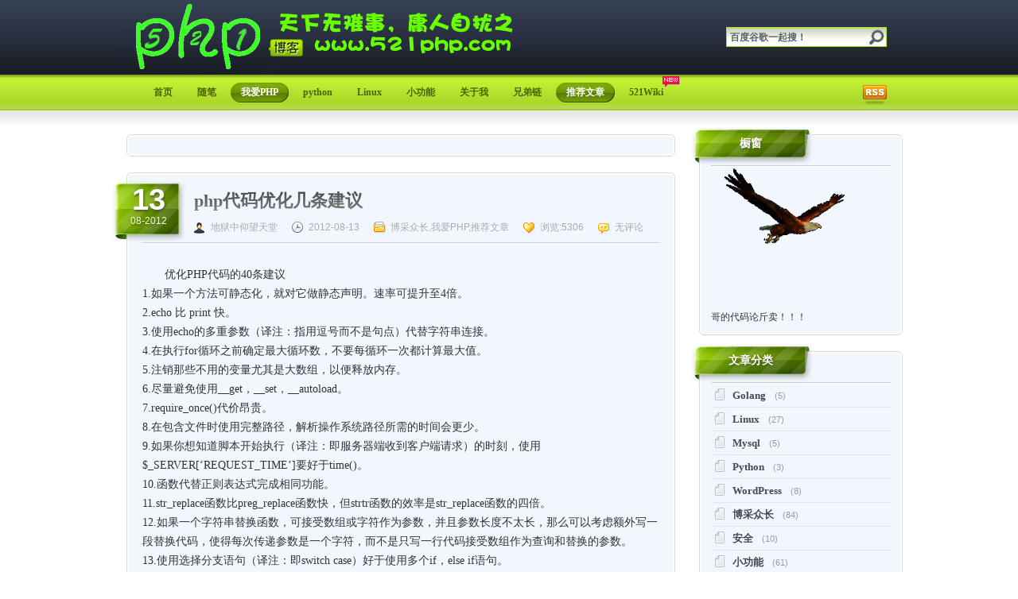

--- FILE ---
content_type: text/html; charset=UTF-8
request_url: https://www.521php.com/archives/306/
body_size: 20865
content:
<!DOCTYPE html PUBLIC "-//W3C//DTD XHTML 1.0 Transitional//EN" "http://www.w3.org/TR/xhtml1/DTD/xhtml1-transitional.dtd">
<html>
<head>
<meta http-equiv="Content-Type" content="text/html; charset=UTF-8" />
<meta http-equiv="X-UA-Compatible" content="IE=edge" />
<meta name="robots" content="all" />
<title>php代码优化几条建议 | 521PHP博客</title> 
 
<meta name="description" content="优化PHP代码的40条建议
1.如果一个方法可静态化，就对它做静态声明。速率可提升至4倍。
2.echo 比 print 快。
3.使用echo的多重参数（译注：指用逗号而不是句点）代替字符串连接。
4.在执行for循环之..." />
<meta name="keywords" content="php, 优化, " />
<!--<base target="_blank" />-->
<link href="https://www.521php.com/wp-content/themes/zeke/style.css" rel="stylesheet" type="text/css" />
<link href="https://www.521php.com/wp-content/themes/zeke/miaov_style.css" rel="stylesheet" type="text/css" />
<link rel='stylesheet' id='crayon-css'  href='https://www.521php.com/wp-content/plugins/crayon-syntax-highlighter/css/min/crayon.min.css?ver=2.6.9' type='text/css' media='all' />
<script type='text/javascript' src='https://www.521php.com/wp-includes/js/jquery/jquery.js?ver=1.7.1'></script>
<script type='text/javascript'>
/* <![CDATA[ */
var CrayonSyntaxSettings = {"version":"2.6.9","is_admin":"0","ajaxurl":"https:\/\/www.521php.com\/wp-admin\/admin-ajax.php","prefix":"crayon-","setting":"crayon-setting","selected":"crayon-setting-selected","changed":"crayon-setting-changed","special":"crayon-setting-special","orig_value":"data-orig-value","debug":""};;
var CrayonSyntaxStrings = {"copy":"\u4f7f\u7528 %s \u590d\u5236\uff0c\u4f7f\u7528 %s \u7c98\u8d34\u3002","minimize":"\u70b9\u51fb\u5c55\u5f00\u4ee3\u7801"};
/* ]]> */
</script>
<script type='text/javascript' src='https://www.521php.com/wp-content/plugins/crayon-syntax-highlighter/js/min/crayon.min.js?ver=2.6.9'></script>
<script type='text/javascript' src='https://www.521php.com/wp-includes/js/comment-reply.js?ver=20090102'></script>
<link rel='prev' title='那一年，那些年' href='https://www.521php.com/archives/304/' />
<link rel='next' title='万里长征第一步' href='https://www.521php.com/archives/310/' />
<link rel='canonical' href='https://www.521php.com/archives/306/' />
<link rel='shortlink' href='https://www.521php.com/?p=306' />
<link rel="Shortcut Icon" type="image/x-icon" href="https://www.521php.com/favicon.ico" /><script type="text/javascript" src="https://www.521php.com/wp-content/themes/zeke/comments-ajax.js"></script>
<script src="https://cdn.bootcdn.net/ajax/libs/jquery/1.12.1/jquery.min.js"></script>
<!--[if lt IE 7]>
<script type="text/javascript" src="/wp-content/themes/MRjs/iepngfix_tilebg.js"></script>
<script type="text/javascript">
// <![CDATA[
if((window.navigator.appName.toUpperCase().indexOf("MICROSOFT")>=0)&&(document.execCommand))
try{
document.execCommand("BackgroundImageCache", false, true);
}
catch(e){}
// ]]>
</script>
<![endif]-->
</head>

<body>
<div id="wrap">
<!--头部-->
	<div id="header">
    	<div id="top">
        	<div class="mrlogo"><a href="https://www.521php.com/" title="  php代码优化几条建议-我爱你PHP技术分享">  php代码优化几条建议-我爱你PHP技术分享</a></div>
            <div class="search"><form method="get" target="_blank" id="searchform" action="https://www.521php.com/so.php">
<input type="hidden" name="url" value="521php.com" />
            <input class="field" name="s" id="s" type="text" value="百度谷歌一起搜！" onfocus="this.value=&#39;&#39;;" onblur="if(this.value==&#39;&#39;){this.value=&#39;百度谷歌一起搜！&#39;;}" />
            <input name="" type="submit" value="" class="so"id="go"  onmouseout="this.className=&#39;so&#39;" onmouseover="this.className=&#39;soHover&#39;" />
            </form></div>
        </div>
        <div id="nav">
        	<div class="menuL"><ul id="menu" class="menu"><li id="menu-item-480" class="menu-item menu-item-type-custom menu-item-object-custom menu-item-480"><a title="返回首页" href="/"><span>首页</span></a></li>
<li id="menu-item-41" class="menu-item menu-item-type-taxonomy menu-item-object-category menu-item-41"><a title="心情随笔" href="https://www.521php.com/archives/category/cclog/"><span>随笔</span></a></li>
<li id="menu-item-43" class="menu-item menu-item-type-taxonomy menu-item-object-category current-post-ancestor current-menu-parent current-post-parent menu-item-43"><a title="php技术" href="https://www.521php.com/archives/category/lovephp/"><span>我爱PHP</span></a></li>
<li id="menu-item-1878" class="menu-item menu-item-type-taxonomy menu-item-object-category menu-item-1878"><a href="https://www.521php.com/archives/category/python/"><span>python</span></a></li>
<li id="menu-item-1749" class="menu-item menu-item-type-taxonomy menu-item-object-category menu-item-1749"><a href="https://www.521php.com/archives/category/linux/"><span>Linux</span></a></li>
<li id="menu-item-514" class="menu-item menu-item-type-taxonomy menu-item-object-category menu-item-514"><a title="小功能" href="https://www.521php.com/archives/category/gongneng/"><span>小功能</span></a></li>
<li id="menu-item-479" class="menu-item menu-item-type-post_type menu-item-object-page menu-item-479"><a title="联系我" href="https://www.521php.com/message/"><span>关于我</span></a></li>
<li id="menu-item-993" class="menu-item menu-item-type-post_type menu-item-object-page menu-item-993"><a title="本站接口" href="https://www.521php.com/flink/"><span>兄弟链</span></a></li>
<li id="menu-item-1931" class="menu-item menu-item-type-taxonomy menu-item-object-category current-post-ancestor current-menu-parent current-post-parent menu-item-1931"><a href="https://www.521php.com/archives/category/tj/"><span>推荐文章</span></a></li>
<li id="menu-item-1849" class="menu-item menu-item-type-custom menu-item-object-custom menu-item-1849"><a title="wiki文档" target="_blank" href="http://wiki.521php.com"><span>521Wiki</span></a></li>
</ul><span class="bgic"><img src="/images/bgic.gif"></span></div>
            <div class="rss_ico"><a href="https://www.521php.com/feed/" target="_blank" rel="nofollow" title="RSS订阅">RSS订阅</a></div>
        </div>
    </div>
<!--头部End-->
<div class="share_more" id="share_more" style="DISPLAY: none; LEFT: 160px; POSITION: absolute; TOP: 442px;">
<p onMouseOver="share_more_element.style.display='block';" onmouseout="share_more_element.style.display='none';">
<A class=share>分享到...</A> 
<A class="qqt" href="javascript:doShare('qqt');">腾讯微博</A>
<A class="sinat" href="javascript:doShare('sinat');">新浪微博</A>
<A class="qqpeng" href="javascript:doShare('qqpeng');">QQ朋友</A>
<A class="renren" href="javascript:doShare('renren');">人人网</A>
<A class="douban" href="javascript:doShare('douban');">豆瓣</A></p></div>
<SCRIPT type=text/javascript>
var share_more_element = null;
var share_postid = -1;
var postArray = [];
function getPos(obj){
	var pos = [];
	pos[0] = obj.offsetLeft;//X
	pos[1] = obj.offsetTop;//Y
	while (obj = obj.offsetParent){
		pos[0] += obj.offsetLeft;
		pos[1] += obj.offsetTop;
	}
	return pos;
}
//显示隐藏层
function share_more(postid, obj){
	share_postid = postid;
	var objPos = getPos(obj);
	objPos[0]-=7;objPos[1]-=5;
	if(share_more_element == null)share_more_element=document.getElementById("share_more");
	share_more_element.style.left=objPos[0]+"px";
	share_more_element.style.top=objPos[1]+"px";
	share_more_element.style.display="block";
}
//添加收藏夹
function doShare(stype){
	stitle = postArray[share_postid][0];
	surl = postArray[share_postid][1];
	sdire = postArray[share_postid][2];
	sbanner = postArray[share_postid][3];
	
	blogtitle = '张存超技术博客';
	bloghome = 'https://www.521php.com';
	
	stitle = blogtitle + ' - ' + stitle;
	
	switch(stype){
		case "fav":
			if (document.all){
				window.external.addFavorite(surl,stitle);
			}
			else if (window.sidebar){
				window.sidebar.addPanel(stitle,surl, "");
			}
			else{
				alert("抱歉,您的浏览器不支持添加到收藏夹,换个浏览器试试?");
			}
			break;
		//腾讯微博
		case "qqt":
			u=encodeURIComponent(surl);
			t=encodeURIComponent('#博客#：' + stitle);
			b=encodeURIComponent(sbanner);
			su=encodeURIComponent(bloghome);
			window.open('http://v.t.qq.com/share/share.php?title='+t+'&url='+u+'&site='+su+'&pic='+b,'_blank');	
			break;
		//新浪微博
		case "sinat":
			u=encodeURIComponent(surl);
			t=encodeURIComponent('#博客#：' + stitle);
			b=encodeURIComponent(sbanner);
			su=encodeURIComponent(bloghome);
			window.open('http://v.t.sina.com.cn/share/share.php?title='+t+'&url='+u+'&site='+su+'&pic='+b,'_blank');	
			break;
		//QQ朋友
		case "qqpeng":
			u=encodeURIComponent(surl);
			t=encodeURIComponent(stitle);
			b=encodeURIComponent(sbanner);
			su=encodeURIComponent(bloghome);
			window.open('http://sns.qzone.qq.com/cgi-bin/qzshare/cgi_qzshare_onekey?to=pengyou&title='+t+'&url='+u+'&site='+su+'&pic='+b,'_blank');	
			break;
		//谷歌
		case "googlereader":
			u=encodeURIComponent(surl);
			t=encodeURIComponent(stitle);
			su=encodeURIComponent(bloghome);
			st=encodeURIComponent(blogtitle);
			window.open('http://www.google.com/reader/link?url='+u+'&title='+t+'&snippet=&srcTitle='+st+'&srcUrl='+su,'_blank');
			break;
		//人人网
		case "renren":
			u=encodeURIComponent(surl);
			t=encodeURIComponent(stitle);
			window.open('http://share.renren.com/share/buttonshare.do?link='+u+'&title='+t+'source=&sourceUrl=','_blank');
			break;
		//豆瓣
		case "douban":
			u=encodeURIComponent(surl);
			t=encodeURIComponent(stitle);
			window.open('http://www.douban.com/recommend/?url='+u+'&title='+t,'_blank');
			break;
	}
}
</SCRIPT>

<SCRIPT>postArray[0]=[];postArray[0][0]="张存超技术博客";postArray[0][1]="http://www.521php.com";postArray[0][2]="521PHP博客 - http://www.521php.com";postArray[0][3]="http://www.521php.com/logo.png";</SCRIPT>
<!--中间内容-->
    <div id="container">
    	<div id="content">
	<div class="content_text">
          <div class="content_t_top"><!--样式头部--></div>
           		<div class="content_t_main"><div style="margin-left: 20px;">
</div></div>
<div class="content_t_bot"><!--样式尾部--></div>
</div>
        	<div class="content_text">
            	<div class="content_t_top"><!--样式头部--></div>
           		<div class="content_t_main">
               		<!--ContentTitle-->
                    					<div class="ContentTitle">
                    	<div class="Data">
                        	<div class="DataLeft"><p class="monthB">13</p><p class="dateA">08-2012</p> </div>
                        </div>
                        <div class="Title">
                        	<H3><a href="https://www.521php.com/archives/306/" rel="bookmark">php代码优化几条建议</a></H3>
                            <ul>
                            	<li class="mrinc name">地狱中仰望天堂</li>
                                <li class="mrinc date">2012-08-13</li>
                                <li class="mrinc folder"><a href="https://www.521php.com/archives/category/team/" title="查看 博采众长 中的全部文章" rel="category tag">博采众长</a>,<a href="https://www.521php.com/archives/category/lovephp/" title="查看 我爱PHP 中的全部文章" rel="category tag">我爱PHP</a>,<a href="https://www.521php.com/archives/category/tj/" title="查看 推荐文章 中的全部文章" rel="category tag">推荐文章</a></li>
                                <LI class="mrinc browse"><a href="#">浏览:<script src="/wp-view.php?id=306&add="></script></a></LI>
                          		<LI class="mrinc like"><a href="https://www.521php.com/archives/306/#respond" title="《php代码优化几条建议》上的评论">无评论</a></LI>
                                <li class="mrinc admin"></li>
                            </ul>
                        </div>
                    </div><!--content_banner-->
                    <div class="content_banner">
                    	
                        <div class="text" id="a306"><p>优化PHP代码的40条建议<br />
1.如果一个方法可静态化，就对它做静态声明。速率可提升至4倍。<br />
2.echo 比 print 快。<br />
3.使用echo的多重参数（译注：指用逗号而不是句点）代替字符串连接。<br />
4.在执行for循环之前确定最大循环数，不要每循环一次都计算最大值。<br />
5.注销那些不用的变量尤其是大数组，以便释放内存。<br />
6.尽量避免使用__get，__set，__autoload。<span id="more-306"></span><br />
7.require_once()代价昂贵。<br />
8.在包含文件时使用完整路径，解析操作系统路径所需的时间会更少。<br />
9.如果你想知道脚本开始执行（译注：即服务器端收到客户端请求）的时刻，使用$_SERVER[‘REQUEST_TIME’]要好于time()。<br />
10.函数代替正则表达式完成相同功能。<br />
11.str_replace函数比preg_replace函数快，但strtr函数的效率是str_replace函数的四倍。<br />
12.如果一个字符串替换函数，可接受数组或字符作为参数，并且参数长度不太长，那么可以考虑额外写一段替换代码，使得每次传递参数是一个字符，而不是只写一行代码接受数组作为查询和替换的参数。<br />
13.使用选择分支语句（译注：即switch case）好于使用多个if，else if语句。<br />
14.用@屏蔽错误消息的做法非常低效。<br />
15.打开apache的mod_deflate模块。<br />
16.数据库连接当使用完毕时应关掉。<br />
17.$row[‘id’]的效率是$row[id]的7倍。<br />
18.错误消息代价昂贵。<br />
19.尽量不要在for循环中使用函数，比如for ($x=0; $x &lt; count($array); $x)每循环一次都会调用count()函数。<br />
20.在方法中递增局部变量，速度是最快的。几乎与在函数中调用局部变量的速度相当。<br />
21.递增一个全局变量要比递增一个局部变量慢2倍。<br />
22.递增一个对象属性（如：$this-&gt;prop++）要比递增一个局部变量慢3倍。<br />
23.递增一个未预定义的局部变量要比递增一个预定义的局部变量慢9至10倍。<br />
24.仅定义一个局部变量而没在函数中调用它，同样会减慢速度（其程度相当于递增一个局部变量）。PHP大概会检查看是否存在全局变量。<br />
25.方法调用看来与类中定义的方法的数量无关，因为我（在测试方法之前和之后都）添加了10个方法，但性能上没有变化。<br />
26.派生类中的方法运行起来要快于在基类中定义的同样的方法。<br />
27.调用带有一个参数的空函数，其花费的时间相当于执行7至8次的局部变量递增操作。类似的方法调用所花费的时间接近于15次的局部变量递增操作。<br />
28.用单引号代替双引号来包含字符串，这样做会更快一些。因为PHP会在双引号包围的字符串中搜寻变量，单引号则不会。当然，只有当你不需要在字符串中包含变量时才可以这么做。<br />
29.输出多个字符串时，用逗号代替句点来分隔字符串，速度更快。注意：只有echo能这么做，它是一种可以把多个字符串当作参数的“函数”（译注：PHP手册中说echo是语言结构，不是真正的函数，故把函数加上了双引号）。<br />
30.Apache解析一个PHP脚本的时间要比解析一个静态HTML页面慢2至10倍。尽量多用静态HTML页面，少用脚本。<br />
31.除非脚本可以缓存，否则每次调用时都会重新编译一次。引入一套PHP缓存机制通常可以提升25%至100%的性能，以免除编译开销。<br />
32.尽量做缓存，可使用memcached。memcached是一款高性能的内存对象缓存系统，可用来加速动态Web应用程序，减轻数据库负载。对运算码 (OP code)的缓存很有用，使得脚本不必为每个请求做重新编译。<br />
33.当操作字符串并需要检验其长度是否满足某种要求时，你想当然地会使用strlen()函数。此函数执行起来相当快，因为它不做任何计算，只返回在zval 结构（C的内置数据结构，用于存储PHP变量）中存储的已知字符串长度。但是，由于strlen()是函数，多多少少会有些慢，因为函数调用会经过诸多步骤，如字母小写化（译注：指函数名小写化，PHP不区分函数名大小写）、哈希查找，会跟随被调用的函数一起执行。在某些情况下，你可以使用isset() 技巧加速执行你的代码。<br />
（举例如下）<br />
if (strlen($foo) &lt; 5) { echo “Foo is too short”$$ }<br />
（与下面的技巧做比较）<br />
if (!isset($foo{5})) { echo “Foo is too short”$$ }<br />
调用isset()恰巧比strlen()快，因为与后者不同的是，isset()作为一种语言结构，意味着它的执行不需要函数查找和字母小写化。也就是说，实际上在检验字符串长度的顶层代码中你没有花太多开销。<br />
34.当执行变量$i的递增或递减时，$i++会比++$i慢一些。这种差异是PHP特有的，并不适用于其他语言，所以请不要修改你的C或Java代码并指望它们能立即变快，没用的。++$i更快是因为它只需要3条指令(opcodes)，$i++则需要4条指令。后置递增实际上会产生一个临时变量，这个临时变量随后被递增。而前置递增直接在原值上递增。这是最优化处理的一种，正如Zend的PHP优化器所作的那样。牢记这个优化处理不失为一个好主意，因为并不是所有的指令优化器都会做同样的优化处理，并且存在大量没有装配指令优化器的互联网服务提供商（ISPs）和服务器。<br />
35.并不是事必面向对象(OOP)，面向对象往往开销很大，每个方法和对象调用都会消耗很多内存。<br />
36.并非要用类实现所有的数据结构，数组也很有用。<br />
37.不要把方法细分得过多，仔细想想你真正打算重用的是哪些代码？<br />
38.当你需要时，你总能把代码分解成方法。<br />
39.尽量采用大量的PHP内置函数。<br />
40.如果在代码中存在大量耗时的函数，你可以考虑用C扩展的方式实现它们。<br />
41.评估检验(profile)你的代码。检验器会告诉你，代码的哪些部分消耗了多少时间。Xdebug调试器包含了检验程序，评估检验总体上可以显示出代码的瓶颈。<br />
42.mod_zip可作为Apache模块，用来即时压缩你的数据，并可让数据传输量降低<br />
1,在函数中,传递数组时<br />
使用 return 比使用 global 要高效<br />
比如<br />
function userloginfo($usertemp){<br />
$detail=explode(&#8220;|&#8221;,$usertemp);<br />
return $detail;<br />
}<br />
$login=userloginfo($userdb);<br />
比<br />
function userloginfo($usertemp){<br />
global $detail;<br />
$detail=explode(&#8220;|&#8221;,$usertemp);<br />
}<br />
userloginfo($userdb);<br />
要高效<br />
2,(这个代码用于得到程序目录对应的网址,推荐使用)<br />
$urlarray=explode(&#8216;/&#8217;,$HTTP_SERVER_VARS['REQUEST_URI']);<br />
$urlcount=count($urlarray);unset($urlarray[$urlcount-1]);<br />
$ofstarurl=&#8217;http://&#8217;.$HTTP_SERVER_VARS['HTTP_HOST'].implode(&#8216;/&#8217;,$urlarray);<br />
这段代码比<br />
$pre_urlarray=explode(&#8216;/&#8217;,$HTTP_SERVER_VARS['HTTP_REFERER']);<br />
$pre_url=array_pop($pre_urlarray);<br />
要高效<br />
3,在循环中判断时,数值判断使用恒等要比等于高效<br />
$a=2;$b=2;<br />
比如<br />
if($a==$b)$c=$a;<br />
比<br />
if($a===$b)$c=$a;<br />
高效<br />
4,mysql 查询时尽量使用where in 少用 limit<br />
limit查多记录的前几条, 速度很快, 但是查询最面几条就会慢<br />
使用in .在查询连续性记录,非常快, 非连续性记录第一次运行会稍微慢一点,但是之后将比较快!<br />
5,NT服务器数据操作稳定性不及unix/linux<br />
6,输出前使用尽量使用 ob_start(); 可以加快输出速度,适用NT或nuli/linux,对unlix类服务器 如果使用 ob_start(&#8216;ob_gzhandler&#8217;);输出效率将更高<br />
7,判断的时候尽量使用if($a==他的值) 否定的时候尽量使用if(empty($a)),因为这样程序运行更快速<br />
8,使用不等时 != 与 &lt;&gt; 效率相当<br />
9,个人经验得 使用 $a=&#8221;11111111111111&#8243;; 的效率和 $a=&#8217;11111111111111&#8242;; 相当.并不象书本说的相差很大<br />
10,使用规范的SQL语句, 会有利于MySQL的解析<br />
11,使用<br />
if($online){<br />
$online1=$online;<br />
setcookie(&#8216;online1&#8242;,$online,$cookietime,$ckpath,$ckdomain,$secure);<br />
}<br />
COOKIE将马上生效<br />
使用<br />
if($online)<br />
setcookie(&#8216;online1&#8242;,$online,$cookietime,$ckpath,$ckdomain,$secure);<br />
COOKIE需要再刷新一次才能生效<br />
12,使用<br />
$handle=fopen($filename,wb);<br />
flock($handle,LOCK_SH);<br />
$filedata=fread($handle,filesize($filename));<br />
fclose($handle);<br />
比<br />
file($filename);<br />
无论在速度还是稳定上都要优秀<br />
13,截断字符串优化函数(可避免?字符出现)<br />
function substrs($content,$length) {<br />
if(strlen($content)&gt;$length){<br />
$num=0;<br />
for($i=0;$i&lt;$length-3;$i++) {<br />
if(ord($content[$i])&gt;127)$num++;<br />
}<br />
$num%2==1 ? $content=substr($content,0,$length-4):$content=substr($content,0,$length-3);<br />
$content.=&#8217; ……&#8217;;<br />
}<br />
return $content;<br />
}<br />
比如$newarray[1]=substrs($newarray[1],25);<br />
14,程序中屏蔽大小写<br />
for ($asc=65;$asc&lt;=90;$asc++)<br />
{ //strtolower() 此函数在一些服务器会产生乱码!<br />
if (strrpos($regname,chr($asc))!==false)<br />
{<br />
$error=&#8221;为了避免用户名混乱,用户名中禁止使用大写字母，请使用小写字母&#8221;;<br />
$reg_check=0;<br />
}<br />
}<br />
15,不使用 file();和不使用 fget();(不稳定或速度慢) 取一数组函数<br />
function openfile($filename,$method=&#8221;rb&#8221;)<br />
{<br />
$handle=@fopen($filename,$method);<br />
@flock($handle,LOCK_SH);<br />
@$filedata=fread($handle,filesize($filename));<br />
@fclose($handle);<br />
$filedata=str_replace(&#8220;\n&#8221;,&#8221;\n&lt;ofstar:&gt;&#8221;,$filedata);<br />
$filedb=explode(&#8220;&lt;ofstar:&gt;&#8221;,$filedata);<br />
//array_pop($filedb);<br />
$count=count($filedb);<br />
if($filedb[$count-1]==&#8221;){unset($filedb[$count-1]);}<br />
return $filedb;<br />
}<br />
//这个函数虽然代码比较多,不过在速度和稳定性上优势很大!<br />
PHP应用程序的性能优化<br />
放出来,不知有多少人会去看完,但好东西一定要分享出来自己才觉得有价值.<br />
by soola<br />
使用PHP编程的最大好处是学习这种编程语言非常容易以及其丰富的库。即使对需要使用的函数不是十分了解，我们也能够猜测出如何完成一个特定的任务。<br />
尽管PHP非常简单易学，但我们仍然需要花费一点时间来学习PHP的一些编程技巧，尤其是与性能和内存占用相关的技巧。在PHP中，有许多小技巧能够使我们减少内存的占用，并提高应用程序的性能。在本篇文章中，我们将对PHP应用程序的分析、如何改变脚本代码以及比较优化前后的各种参数值进行简要的介绍。<br />
通过在程序中设置计时的程序，并反复执行这些代码，我们可以获得有关程序执行速度的一组数据，这些数据可以可以用来发现程序中的瓶颈，以及如何进行优化，提高应用程序的性能。<br />
也许读者曾经听说过PEAR库吧。我们将使用PEAR库创建在分析时需要使用的例子，这也是对现有的代码进行分析的最简单的方法，它使我们无需使用商用产品就能对代码进行分析。<br />
我们要使用的库的名字是PEAR::Benchmark，它对于对代码进行分析和性能测试非常有用。这个库提供一个名字为Benchmark_Timer()的类，能够记录一个函数调用和下一个函数调用之间的时间。在对代码的性能进行测试时，我们可以得到一个详细的脚本执行结果，它非常简单，如下所示：<br />
&lt;?php<br />
include_once(&#8220;Benchmark/Timer.php&#8221;);<br />
$bench = new Benchmark_Timer; $bench-&gt;start();<br />
$bench-&gt;setMarker(&#8216;Start of the script&#8217;); 现在处于睡眠状态几分钟<br />
sleep(5); $bench-&gt;stop(); // 从计时器中获得分析信息<br />
print_r($bench-&gt;getProfiling());<br />
&gt;<br />
上面代码执行后的输出如下所示：<br />
Array<br />
(<br />
[0] =&gt; Array<br />
(<br />
[name] =&gt; Start<br />
[time] =&gt; 1013214253.05751200<br />
[diff] =&gt; -<br />
[total] =&gt; 0<br />
)<br />
[1] =&gt; Array<br />
(<br />
[name] =&gt; Start of the script<br />
[time] =&gt; 1013214253.05761100<br />
[diff] =&gt; 9.8943710327148E-05<br />
[total] =&gt; 9.8943710327148E-05<br />
)<br />
[2] =&gt; Array<br />
(<br />
[name] =&gt; Stop<br />
[time] =&gt; 1013214258.04920700<br />
[diff] =&gt; 4.9915959835052<br />
[total] =&gt; 4.9916949272156<br />
)<br />
)<br />
上面的数字似乎是一组杂乱无章的数字，但如果程序的规模更大，这些数字就十分地有用了。<br />
也许广大读者也能猜测到，数组的第一个表目是实际调用Benchmark_Timer()类的方法，例如<br />
$bench-&gt;start()、$bench-&gt;setMarker()和$bench-&gt;stop()，与这些表目有关的数字是相当简单的，现在我们来仔细地研究这些数字：<br />
[0] =&gt; Array<br />
(<br />
[name] =&gt; Start<br />
[time] =&gt; 1013214253.05751200<br />
[diff] =&gt; -<br />
[total] =&gt; 0<br />
)<br />
time表目指的是何时对Benchmark_Timer()的start()方法调用的UNIX的timestamp，diff表目表示这次调用和上次调用之间的时间间隔，由于这里没有上一次，因此显示出了一个破折号，total表目指的是自测试开始到这一特定的调用之前代码运行的总的时间。下面我们来看看下一个数组的输出：<br />
[1] =&gt; Array<br />
(<br />
[name] =&gt; Start of the script<br />
[time] =&gt; 1013214253.05761100<br />
[diff] =&gt; 9.8943710327148E-05<br />
[total] =&gt; 9.8943710327148E-05<br />
)<br />
从上面的数字我们可以看出，在调用$bench-&gt;start()之后，程序运行了9.8943710327148E-05秒（也就是<br />
0.0000989秒）后开始调用$bench-&gt;setMarker(……)。<br />
一次真实的性能测试经历<br />
尽管上面的例子不错，但在对于决定如何优化你的站点代码设计方面，它真的不能算是一个好例子。下面我将用我自己作为网站技术人员的一段亲身经历来说明如何解决性能方面存在的问题。<br />
我并不大理解网站使用的代码，因为它是根据特殊的需求，历经多年开发而成的━━其中的一个模块包括网站转换代码，另一个模块记录网站的使用情况，其他的模块也各有各的作用。我和网站的主要开发者都意识到网站的代码需要优化，但又不清楚问题出在哪儿。<br />
为了尽快地完成任务，我开始研究网站的主要脚本代码，并在全部脚本代码以及其包含文件中添加了一些$bench-&gt;setMarker()命令，然后分析$bench-&gt;getProfiling()的输出，并对得到的结果大吃一惊，原来问题出在一个与获得特定语言名字（例如en代表english）的转换代码的函数调用中，该函数在每个页面上都会被使用数百次。每次调用该函数时，脚本代码都会对一个MySQL数据库进行查询，从一个数据库表中获得真正的语言名字。<br />
于是我们这一类的信息创建了一个缓冲系统。经过短短2天时间的工作，我们使系统的性能得到了很大的提高，第一周内页面的浏览量也因此而增加了40%。当然了，这只是一个有关分析代码能够提高互联网应用或互联网网站性能的例子。<br />
性能测试函数调用<br />
在分析一个脚本或网页（以及其包含文件）时，尽管Benchmark_Timer()特别有用，但它并不科学，因为要获得分析的数据我们必须多次加载脚本，而且它也不是针对某个类或函数调用的。<br />
PEAR::Benchmark库中的另一个被称作Benchmark_Iterator的类能够很好地解决这一个问题，它能够针对特定的函数或类的方法，显示其分析信息。它的用途是能够能够从测试中获得一致的结果，因为我们知道，如果运行一段脚本一次，其运行时间为10秒，并不意味着它每次的运行时间总是10秒。<br />
In any case, let&#8217;s see some examples:<br />
// 连接数据库的代码<br />
include_once(&#8220;DB.php&#8221;);<br />
$dsn = array(<br />
&#8216;phptype&#8217; =&gt; &#8216;mysql&#8217;,<br />
&#8216;hostspec&#8217; =&gt; &#8216;localhost&#8217;,<br />
&#8216;database&#8217; =&gt; &#8216;database_name&#8217;,<br />
&#8216;username&#8217; =&gt; &#8216;user_name&#8217;,<br />
&#8216;password&#8217; =&gt; &#8216;password&#8217;<br />
);<br />
$dbh = DB::connect($dsn); function getCreatedDate($id)<br />
{<br />
global $dbh; &gt;$stmt = &#8220;SELECT created_date FROM users WHERE id=$id&#8221;;<br />
// 在这里使用PEAR::DB<br />
$created_date = $dbh-&gt;getOne($stmt);<br />
if ((PEAR::isError($created_date)) ||<br />
(empty($created_date))) {<br />
return false;<br />
} else {<br />
return $created_date;<br />
}<br />
}include_once &#8216;Benchmark/Iterate.php&#8217;;<br />
$bench = new Benchmark_Iterate; // 运行getDate函数10次<br />
$bench-&gt;run(10, &#8216;getCreatedDate&#8217;, 1);// 打印分析信息<br />
print_r($bench-&gt;get());<br />
?&gt;<br />
运行上面的代码能够产生与下面相似的结果：<br />
Array<br />
(<br />
[1] =&gt; 0.055413007736206<br />
[2] =&gt; 0.0012860298156738<br />
[3] =&gt; 0.0010279417037964<br />
[4] =&gt; 0.00093603134155273<br />
[5] =&gt; 0.00094103813171387<br />
[6] =&gt; 0.00092899799346924<br />
[7] =&gt; 0.0010659694671631<br />
[8] =&gt; 0.00096404552459717<br />
[9] =&gt; 0.0010690689086914<br />
[10] =&gt; 0.00093603134155273<br />
[mean] =&gt; 0.0064568161964417<br />
[iterations] =&gt; 10<br />
)<br />
上面的这些数字很好理解，mean条目表示getCreatedDate()函数10次运行的平均时间。在进行实际测试时，应该至少运行1000次，但这个例子得出的结果已经足够说明问题了。</p>
<p>&nbsp;</p>
                        <p style="color:#17750A;"><b>程序本天成，妙手偶得之！我们只是代码的搬运工！</b></p>
                         <p>转载请注明：<a href="http://www.521php.com/archives/306/" title="php代码优化几条建议" target="_blank">http://www.521php.com/archives/306/</a></p>
			<p><!--网盟-->
			</p>
                        </div>
                  </div><!--toolBar-->
                    <div class="toolBar toolBarTwo">
                    	<UL>
                            <li class="mrinc2 tags2">Tags:<a href="https://www.521php.com/archives/tag/php/" rel="tag">php</a>,<a href="https://www.521php.com/archives/tag/youhua/" rel="tag">优化</a></li>
                            <LI class="mrinc2 share_r" onmouseover=share_more(306,this);><A href="javascript:;">分享到...</A> </LI>
                        </UL>
                    </div>
                    <SCRIPT>postArray[306]=[];postArray[306][0]="php代码优化几条建议";postArray[306][1]="https://www.521php.com/archives/306/";postArray[306][2]="";postArray[306][3]="https://www.521php.com/wp-content/themes/zeke/img/default.gif";</SCRIPT>
           		</div>
                <div class="content_t_bot"><!--样式尾部--></div>
                </div>
            <div class="navigation">
				<p class="navNew"><a href="https://www.521php.com/archives/310/" rel="next">万里长征第一步</a></p>
				<p class="navOld"><a href="https://www.521php.com/archives/304/" rel="prev">那一年，那些年</a></p>
	    </div>
           
           <div class="content_text">
               <div class="content_t_top"></div>
               <div class="content_t_main"> <div class="ujian-hook"></div></div>
	       <div class="content_t_bot"><!--样式尾部--></div>
	   </div>
	   <div class="content_text">
               <div class="content_t_top"></div>
               <div class="content_t_main">
               <div class="xgwz">
	       <div>相关文章</div>
			<li><span class="xtitle"><a href="https://www.521php.com/archives/467/" rel="bookmark" title="我觉得这样才是编程！">我觉得这样才是编程！</a></span> <span class="xtag">2012-09-11 <a href="https://www.521php.com/archives/category/zong/" title="查看 总结 中的全部文章" rel="category tag">总结</a>/<a href="https://www.521php.com/archives/category/lovephp/" title="查看 我爱PHP 中的全部文章" rel="category tag">我爱PHP</a>/<a href="https://www.521php.com/archives/category/tj/" title="查看 推荐文章 中的全部文章" rel="category tag">推荐文章</a></span></li>
<li><span class="xtitle"><a href="https://www.521php.com/archives/527/" rel="bookmark" title="两个一语惊醒梦中人，给你开拓思路的php代码">两个一语惊醒梦中人，给你开拓思路的php代码</a></span> <span class="xtag">2012-09-20 <a href="https://www.521php.com/archives/category/lovephp/" title="查看 我爱PHP 中的全部文章" rel="category tag">我爱PHP</a>/<a href="https://www.521php.com/archives/category/tj/" title="查看 推荐文章 中的全部文章" rel="category tag">推荐文章</a></span></li>
<li><span class="xtitle"><a href="https://www.521php.com/archives/1691/" rel="bookmark" title="thrift接口框架小解">thrift接口框架小解</a></span> <span class="xtag">2014-04-25 <a href="https://www.521php.com/archives/category/safe/" title="查看 安全 中的全部文章" rel="category tag">安全</a>/<a href="https://www.521php.com/archives/category/zong/" title="查看 总结 中的全部文章" rel="category tag">总结</a>/<a href="https://www.521php.com/archives/category/lovephp/" title="查看 我爱PHP 中的全部文章" rel="category tag">我爱PHP</a></span></li>
<li><span class="xtitle"><a href="https://www.521php.com/archives/230/" rel="bookmark" title="Php中一些好用的函数（二）">Php中一些好用的函数（二）</a></span> <span class="xtag">2012-07-14 <a href="https://www.521php.com/archives/category/team/" title="查看 博采众长 中的全部文章" rel="category tag">博采众长</a>/<a href="https://www.521php.com/archives/category/lovephp/" title="查看 我爱PHP 中的全部文章" rel="category tag">我爱PHP</a></span></li>
<li><span class="xtitle"><a href="https://www.521php.com/archives/243/" rel="bookmark" title="弹出窗口的命令总结">弹出窗口的命令总结</a></span> <span class="xtag">2012-07-20 <a href="https://www.521php.com/archives/category/team/" title="查看 博采众长 中的全部文章" rel="category tag">博采众长</a>/<a href="https://www.521php.com/archives/category/lovephp/" title="查看 我爱PHP 中的全部文章" rel="category tag">我爱PHP</a></span></li>
<li><span class="xtitle"><a href="https://www.521php.com/archives/2045/" rel="bookmark" title="PHP检查微信域名屏蔽接口">PHP检查微信域名屏蔽接口</a></span> <span class="xtag">2016-12-20 <a href="https://www.521php.com/archives/category/team/" title="查看 博采众长 中的全部文章" rel="category tag">博采众长</a>/<a href="https://www.521php.com/archives/category/lovephp/" title="查看 我爱PHP 中的全部文章" rel="category tag">我爱PHP</a>/<a href="https://www.521php.com/archives/category/tj/" title="查看 推荐文章 中的全部文章" rel="category tag">推荐文章</a></span></li>
<li><span class="xtitle"><a href="https://www.521php.com/archives/731/" rel="bookmark" title="来看看10位顶级PHP大师的开发原则！">来看看10位顶级PHP大师的开发原则！</a></span> <span class="xtag">2012-11-23 <a href="https://www.521php.com/archives/category/else/" title="查看 杂谈 中的全部文章" rel="category tag">杂谈</a></span></li>
<li><span class="xtitle"><a href="https://www.521php.com/archives/1846/" rel="bookmark" title="PHP-redis中文文档">PHP-redis中文文档</a></span> <span class="xtag">2014-11-03 <a href="https://www.521php.com/archives/category/team/" title="查看 博采众长 中的全部文章" rel="category tag">博采众长</a>/<a href="https://www.521php.com/archives/category/gongneng/" title="查看 小功能 中的全部文章" rel="category tag">小功能</a>/<a href="https://www.521php.com/archives/category/lovephp/" title="查看 我爱PHP 中的全部文章" rel="category tag">我爱PHP</a></span></li>
<li><span class="xtitle"><a href="https://www.521php.com/archives/154/" rel="bookmark" title="php数组去重，一维、二维">php数组去重，一维、二维</a></span> <span class="xtag">2012-07-06 <a href="https://www.521php.com/archives/category/lovephp/" title="查看 我爱PHP 中的全部文章" rel="category tag">我爱PHP</a></span></li>
<li><span class="xtitle"><a href="https://www.521php.com/archives/473/" rel="bookmark" title="php将汉字转化为拼音和获取ip归属地接口">php将汉字转化为拼音和获取ip归属地接口</a></span> <span class="xtag">2012-09-14 <a href="https://www.521php.com/archives/category/gongneng/" title="查看 小功能 中的全部文章" rel="category tag">小功能</a>/<a href="https://www.521php.com/archives/category/lovephp/" title="查看 我爱PHP 中的全部文章" rel="category tag">我爱PHP</a></span></li>
</div>
           <div class="content_t_bot"></div>
	   </div>
<!-- You can start editing here. -->
<div id="comment_body">
			<!-- If comments are open, but there are no comments. -->
	 		</div>
<div class="navigation_comments">
		<div class="pagination"></div>
</div>
  <div id="respond">
            	<div class="excerpt_top"></div>
                <div class="excerpt_main">
<h3 class="givetext">发表评论</h3>
<div class="cancel-comment-reply">
		<!--<div id="real-avatar">
			<img alt='' src='https://secure.gravatar.com/avatar/?d=http://www.521php.com/wp-content/themes/zeke/MRimg/gravatar.png&amp;s=40' class='avatar avatar-40 photo avatar-default' height='40' width='40' />	</div>-->
			<small><a rel="nofollow" id="cancel-comment-reply-link" href="/archives/306/#respond" style="display:none;">点击这里取消回复。</a></small>
		</div>
<form action="https://www.521php.com/wp-comments-post.php" method="post" id="commentform">
<div class="form_box">
<div class="form_infobody">
 	<div id="comment-author-info" class="form_info">
		<div class="author">昵称：<input type="text" class="textfield" name="author" id="author" tabindex="1" value=""></div>
        <p style="height:15px"></p>
		<div class="email">邮箱：<input type="text" class="textfield" name="email" id="email" tabindex="2" value=""></div>
        <p style="height:15px"></p>
		<div class="url">网址：<input type="text" class="textfield" name="url" id="url" tabindex="3" value=""></div>
    </div>
</div>
    <div class="form_text"><textarea name="comment" id="comment" class="textarea"  tabindex="4"  onfocus="if (this.value == 'Make Comments on this Article') {this.value = '';}" onblur="if (this.value == '') {this.value = 'Make Comments on this Article';}">Make Comments on this Article</textarea></div>
</div>
<p></p>
<div class="ajax_box" id="comment_jstext">eg.博客主题调用的是Gravatar头像,你可以通过邮箱注册获得头像.</div>
<div class="form_btn">
<div class="submit_box"><div class="aLeft"><input class="submit" name="submit" type="submit" id="submit" tabindex="5" value="提交留言"><input class="reset" name="reset" type="reset" id="reset" tabindex="6" value="重写"></div><div class="aRight"><input type="checkbox" name="comment_mail_notify" id="comment_mail_notify" value="comment_mail_notify" checked="checked" style="margin-left:0px;" /><label for="comment_mail_notify" style="display: inline;">有人回复时邮件通知我</label> / 快捷键：Ctrl+Enter</label><input type='hidden' name='comment_post_ID' value='306' id='comment_post_ID' />
<input type='hidden' name='comment_parent' id='comment_parent' value='0' />
</div></div>
</div>
<script type="text/javascript">	//Crel+Enter
			$(document).keypress(function(e){
				if(e.ctrlKey && e.which == 13 || e.which == 10) { 
					$(".submit").click();
					document.body.focus();
				} else if (e.shiftKey && e.which==13 || e.which == 10) {
					$(".submit").click();
				}          
			})
		</script>
</form>
                </div>
                <div class="excerpt_bot"></div>
            </div>
</div>
        </div>
        <div id="sidebar">
			<!--自我介绍-->
			<div class="sidebar_body">
           	  <div class="sidebar_b_top"><!--样式头部--></div>
                <div class="sidebar_b_main">
                	<div class="sid_ify">
                    	<div class="sid_ify_bg">
                            <H3>橱窗</H3>
                        </div>
                    </div>
                    <div class="sid_body"><div><img src="http://www.521php.com/wp-content/themes/zeke/fly.gif" width="200" height="180" /></div>
					<p style="text-align:left; font-size:12px;">哥的代码论斤卖！！！<br /><!--<script>document.write('<a href="http://www.521php.com/payme/" target="_blank"><img src="/wp-content/themes/zeke/btn-index.png" height="40" /></a>');</script> <img src="/wp-content/themes/zeke/gx.gif" height="40" />-->			
					</p>
                    </div>
                </div>
                <div class="sidebar_b_bot"><!--样式尾部--></div>
            </div>
			<!--日志分类-->

        	<div class="sidebar_body">
           	  <div class="sidebar_b_top"><!--样式头部--></div>
                <div class="sidebar_b_main">
                	<div class="sid_ify">
                    	<div class="sid_ify_bg">
                            <H3>文章分类</H3>
                        </div>
                    </div>
                    <div class="sid_body">
                    	<ul class="sid_lm">
                        		<li class="cat-item cat-item-88"><a href="https://www.521php.com/archives/category/golang/" title="golang">golang</a> (5)
</li>
	<li class="cat-item cat-item-61"><a href="https://www.521php.com/archives/category/linux/" title="linux服务器">Linux</a> (27)
</li>
	<li class="cat-item cat-item-79"><a href="https://www.521php.com/archives/category/mysql/" title="查看 mysql 下的所有文章">mysql</a> (5)
</li>
	<li class="cat-item cat-item-86"><a href="https://www.521php.com/archives/category/python/" title="查看 python 下的所有文章">python</a> (3)
</li>
	<li class="cat-item cat-item-15"><a href="https://www.521php.com/archives/category/wordpress/" title="在其位，谋其政！">WordPress</a> (8)
</li>
	<li class="cat-item cat-item-41"><a href="https://www.521php.com/archives/category/team/" title="取长补短，好的学习习惯可以让我们少走很多弯路！">博采众长</a> (84)
</li>
	<li class="cat-item cat-item-71"><a href="https://www.521php.com/archives/category/safe/" title="查看 安全 下的所有文章">安全</a> (10)
</li>
	<li class="cat-item cat-item-52"><a href="https://www.521php.com/archives/category/gongneng/" title="查看 小功能 下的所有文章">小功能</a> (61)
</li>
	<li class="cat-item cat-item-12"><a href="https://www.521php.com/archives/category/zong/" title="合理的总结我们的工作，工作就是学习！">总结</a> (82)
</li>
	<li class="cat-item cat-item-10"><a href="https://www.521php.com/archives/category/lovephp/" title="我们共同的php技术博客！总结php知识，交流php编程心得！">我爱PHP</a> (145)
</li>
	<li class="cat-item cat-item-70"><a href="https://www.521php.com/archives/category/tj/" title="查看 推荐文章 下的所有文章">推荐文章</a> (93)
</li>
	<li class="cat-item cat-item-46"><a href="https://www.521php.com/archives/category/else/" title="读书心得，视频感悟，社会舆论，杂七杂八">杂谈</a> (37)
</li>
	<li class="cat-item cat-item-4"><a href="https://www.521php.com/archives/category/cclog/" title="我们不知道人生到底有多长，但是我知道当我们回首看这些的时候一定会深深的感动！">随笔</a> (38)
</li>
                        </ul>
                    </div>
                </div>
                <div class="sidebar_b_bot"><!--样式尾部--></div>
            </div>

			<div class="sidebar_body">
           	  <div class="sidebar_b_top"><!--样式头部--></div>
                <div class="sidebar_b_main">
                	<div class="sid_ify">
                    	<div class="sid_ify_bg">
                            <H3><a href="/tg/" title="进入本站推广">进入本站推广</a></H3>
                        </div>
                    </div>
                    <div class="sid_body" align="center">

                    </div>
                </div>
                <div class="sidebar_b_bot"><!--样式尾部--></div>
            </div>
<!--本站接口-->
            <div class="sidebar_body">
           	  <div class="sidebar_b_top"><!--样式头部--></div>
                <div class="sidebar_b_main">
                	<div class="sid_ify">
                    	<div class="sid_ify_bg">
                            <H3>本站接口</H3>
                        </div>
                    </div>
                    <div class="sid_body">
                    	<ul class="sid_link_text">
                        <li><a href="http://www.521php.com/api/pinyin.php" title="php将中文转化为拼音接口" target="_blank">php将中文转化为拼音接口</a></li>
<li><a href="http://www.521php.com/api/ip.php" title="php获取ip归属地接口" target="_blank">php获取ip归属地接口</a></li>
<li><a href="http://www.521php.com/archives/913/" title="百度谷歌一起搜接口" target="_blank">百度谷歌一起搜接口</a></li>
<li><a href="http://www.521php.com/api/qr/" title="二维码在线生成工具" target="_blank">二维码在线生成工具</a></li>
<li><a href="http://www.521php.com/api/fenci/" title="php智能分词功能" target="_blank">php智能分词功能</a></li>
<li><a href="http://www.521php.com/api/pr/" title="权重,pr,alexa及收录情况查询接口" target="_blank">权重,pr,alexa及收录情况查询接口</a></li>
<li><a href="http://www.521php.com/api/sl/" title="php扫雷小游戏" target="_blank">php扫雷小游戏</a></li>
<li><a href="http://www.521php.com/archives/1825/" title="通用防盗链破解接口" target="_blank">通用防盗链破解接口</a></li>
<li><a href="http://www.917fenxiang.cn/" title="微信域名检测接口-域名停止访问检测-域名屏蔽检测工具" target="_blank">微信域名检测接口</a></li>
                      </ul>
                    </div>
                </div>
                <div class="sidebar_b_bot"><!--样式尾部--></div>
            </div>
            <!--本站接口-->
            <!--博客归档OR最新文章OR随机日志-->
            <div class="sidebar_body">
           	  <div class="sidebar_b_top"><!--样式头部--></div>
                <div class="sidebar_b_main">
                	<div class="sid_ify">
                    	<div class="sid_ify_bg">
                            <H3><a href="/archives/category/tj/" title="推荐文章">推荐文章</a></H3>
                        </div>
                    </div>
                    <div class="sid_body">
                    	<ul class="sid_Archives sid_link_text">
<li><a href="https://www.521php.com/archives/2053/" title="PHP数组组合穷举方法" rel="bookmark">
PHP数组组合穷举方法</a></li>
<li><a href="https://www.521php.com/archives/1962/" title="window dns小工具及linux用户登录监控脚本" rel="bookmark">
window dns小工具及linux用户登录监控脚本</a></li>
<li><a href="https://www.521php.com/archives/2045/" title="PHP检查微信域名屏蔽接口" rel="bookmark">
PHP检查微信域名屏蔽接口</a></li>
<li><a href="https://www.521php.com/archives/1825/" title="本站通用防盗链破解接口" rel="bookmark">
本站通用防盗链破解接口</a></li>
<li><a href="https://www.521php.com/archives/1890/" title="转:简单而直接的Python web 框架：web.py" rel="bookmark">
转:简单而直接的Python web 框架：web.py</a></li>
<li><a href="https://www.521php.com/archives/2004/" title="file_put_contents和fwrite对比，以及他们在高并发下问题" rel="bookmark">
file_put_contents和fwrite对比，以及他们在高并发下问题</a></li>
<li><a href="https://www.521php.com/archives/1253/" title="外链自助上线了" rel="bookmark">
外链自助上线了</a></li>
<li><a href="https://www.521php.com/archives/1352/" title="js屏蔽ip(地区)访问某个静态或动态页面" rel="bookmark">
js屏蔽ip(地区)访问某个静态或动态页面</a></li>
<li><a href="https://www.521php.com/archives/2017/" title="纯php做类似php-fpm多进程管理服务" rel="bookmark">
纯php做类似php-fpm多进程管理服务</a></li>
<li><a href="https://www.521php.com/archives/1728/" title="转-技术人员如何参与产品设计讨论：激活那一潭死水" rel="bookmark">
转-技术人员如何参与产品设计讨论：激活那一潭死水</a></li>
</ul>
                    </div>
                </div>
                <div class="sidebar_b_bot"><!--样式尾部--></div>
            </div>
			<div class="sidebar_body">
           	  <div class="sidebar_b_top"><!--样式头部--></div>
                <div class="sidebar_b_main">
                	<div class="sid_ify">
                    	<div class="sid_ify_bg">
                            <H3><a href="/archives/category/lovephp/" title="技术心得">学习之所得</a></H3>
                        </div>
                    </div>
                    <div class="sid_body">
                    	<ul class="sid_Archives sid_link_text">
<li><a href="https://www.521php.com/archives/2087/" title="hyperf的四种协程方式使用" rel="bookmark">
hyperf的四种协程方式使用</a></li>
<li><a href="https://www.521php.com/archives/2053/" title="PHP数组组合穷举方法" rel="bookmark">
PHP数组组合穷举方法</a></li>
<li><a href="https://www.521php.com/archives/2045/" title="PHP检查微信域名屏蔽接口" rel="bookmark">
PHP检查微信域名屏蔽接口</a></li>
<li><a href="https://www.521php.com/archives/2017/" title="纯php做类似php-fpm多进程管理服务" rel="bookmark">
纯php做类似php-fpm多进程管理服务</a></li>
<li><a href="https://www.521php.com/archives/2004/" title="file_put_contents和fwrite对比，以及他们在高并发下问题" rel="bookmark">
file_put_contents和fwrite对比，以及他们在高并发下问题</a></li>
<li><a href="https://www.521php.com/archives/1999/" title="php fseek读取超过内存大小文件" rel="bookmark">
php fseek读取超过内存大小文件</a></li>
<li><a href="https://www.521php.com/archives/1993/" title="PHP用curl_multi并行获取多个HTTP接口数据" rel="bookmark">
PHP用curl_multi并行获取多个HTTP接口数据</a></li>
<li><a href="https://www.521php.com/archives/1989/" title="php插入mysql方式性能分析" rel="bookmark">
php插入mysql方式性能分析</a></li>
<li><a href="https://www.521php.com/archives/1976/" title="php等守护进程监控脚本" rel="bookmark">
php等守护进程监控脚本</a></li>
<li><a href="https://www.521php.com/archives/1962/" title="window dns小工具及linux用户登录监控脚本" rel="bookmark">
window dns小工具及linux用户登录监控脚本</a></li>
</ul>
                    </div>
                </div>
                <div class="sidebar_b_bot"><!--样式尾部--></div>
            </div>
			
		<div class="sidebar_body">
           	  <div class="sidebar_b_top"><!--样式头部--></div>
                <div class="sidebar_b_main">
                	<div class="sid_ify">
                    	<div class="sid_ify_bg">
                            <H3><a href="/archives/category/cclog/" title="日志">生活之所感</a></H3>
                        </div>
                    </div>
                    <div class="sid_body">
                    	<ul class="sid_Archives sid_link_text">
<li><a href="https://www.521php.com/archives/1947/" title="我的代码论斤卖" rel="bookmark">
我的代码论斤卖</a></li>
<li><a href="https://www.521php.com/archives/1924/" title="(转)傅盛：创业的本质，就是发现紫牛" rel="bookmark">
(转)傅盛：创业的本质，就是发现紫牛</a></li>
<li><a href="https://www.521php.com/archives/1919/" title="分享程序员的11句话" rel="bookmark">
分享程序员的11句话</a></li>
<li><a href="https://www.521php.com/archives/1866/" title="起个标题想半天" rel="bookmark">
起个标题想半天</a></li>
<li><a href="https://www.521php.com/archives/1830/" title="程序猿才懂得幽默" rel="bookmark">
程序猿才懂得幽默</a></li>
<li><a href="https://www.521php.com/archives/1756/" title="4年了，给您汇报一下" rel="bookmark">
4年了，给您汇报一下</a></li>
<li><a href="https://www.521php.com/archives/1662/" title="近期的一点小感悟" rel="bookmark">
近期的一点小感悟</a></li>
<li><a href="https://www.521php.com/archives/1654/" title="不误正业" rel="bookmark">
不误正业</a></li>
<li><a href="https://www.521php.com/archives/1650/" title="论我的电脑为什么比别人的活的相对长久" rel="bookmark">
论我的电脑为什么比别人的活的相对长久</a></li>
<li><a href="https://www.521php.com/archives/1639/" title="没有正确的标题，只有正确的人" rel="bookmark">
没有正确的标题，只有正确的人</a></li>
</ul>
                    </div>
                </div>
                <div class="sidebar_b_bot"><!--样式尾部--></div>
            </div>
						
			 <!--调用标签云-->
			<div class="sidebar_body">
           	  <div class="sidebar_b_top"><!--样式头部--></div>
                <div class="sidebar_b_main">
                	<div class="sid_ify">
                    	<div class="sid_ify_bg">
                            <H3>标签云</H3>
                        </div>
                    </div>
<!--class="sid_body"-->
                    <div id="div1">
					<a href='https://www.521php.com/archives/tag/access/' class='tag-link-53' title='1 个话题' style='font-size: 12pt;'>access</a>
<a href='https://www.521php.com/archives/tag/ajax/' class='tag-link-57' title='7 个话题' style='font-size: 14.594594594595pt;'>ajax</a>
<a href='https://www.521php.com/archives/tag/apache/' class='tag-link-74' title='3 个话题' style='font-size: 13.297297297297pt;'>apache</a>
<a href='https://www.521php.com/archives/tag/ci/' class='tag-link-87' title='1 个话题' style='font-size: 12pt;'>ci</a>
<a href='https://www.521php.com/archives/tag/curl/' class='tag-link-63' title='3 个话题' style='font-size: 13.297297297297pt;'>curl</a>
<a href='https://www.521php.com/archives/tag/dede/' class='tag-link-28' title='14 个话题' style='font-size: 15.805405405405pt;'>dede</a>
<a href='https://www.521php.com/archives/tag/discuz/' class='tag-link-64' title='1 个话题' style='font-size: 12pt;'>discuz</a>
<a href='https://www.521php.com/archives/tag/flash/' class='tag-link-59' title='1 个话题' style='font-size: 12pt;'>flash</a>
<a href='https://www.521php.com/archives/tag/gdku/' class='tag-link-32' title='2 个话题' style='font-size: 12.778378378378pt;'>GD库</a>
<a href='https://www.521php.com/archives/tag/git/' class='tag-link-82' title='2 个话题' style='font-size: 12.778378378378pt;'>git</a>
<a href='https://www.521php.com/archives/tag/go/' class='tag-link-89' title='5 个话题' style='font-size: 14.075675675676pt;'>go</a>
<a href='https://www.521php.com/archives/tag/htaccess/' class='tag-link-69' title='1 个话题' style='font-size: 12pt;'>htaccess</a>
<a href='https://www.521php.com/archives/tag/hyperf/' class='tag-link-92' title='1 个话题' style='font-size: 12pt;'>hyperf</a>
<a href='https://www.521php.com/archives/tag/jquery/' class='tag-link-55' title='1 个话题' style='font-size: 12pt;'>jquery</a>
<a href='https://www.521php.com/archives/tag/js/' class='tag-link-44' title='24 个话题' style='font-size: 16.756756756757pt;'>js</a>
<a href='https://www.521php.com/archives/tag/kafka/' class='tag-link-90' title='2 个话题' style='font-size: 12.778378378378pt;'>kafka</a>
<a href='https://www.521php.com/archives/tag/linux/' class='tag-link-61' title='30 个话题' style='font-size: 17.145945945946pt;'>Linux</a>
<a href='https://www.521php.com/archives/tag/markdown/' class='tag-link-84' title='2 个话题' style='font-size: 12.778378378378pt;'>markdown</a>
<a href='https://www.521php.com/archives/tag/memcache/' class='tag-link-91' title='1 个话题' style='font-size: 12pt;'>memcache</a>
<a href='https://www.521php.com/archives/tag/mongodb/' class='tag-link-83' title='3 个话题' style='font-size: 13.297297297297pt;'>mongodb</a>
<a href='https://www.521php.com/archives/tag/mysql/' class='tag-link-79' title='5 个话题' style='font-size: 14.075675675676pt;'>mysql</a>
<a href='https://www.521php.com/archives/tag/nginx/' class='tag-link-75' title='5 个话题' style='font-size: 14.075675675676pt;'>nginx</a>
<a href='https://www.521php.com/archives/tag/node/' class='tag-link-80' title='2 个话题' style='font-size: 12.778378378378pt;'>node</a>
<a href='https://www.521php.com/archives/tag/php/' class='tag-link-3' title='140 个话题' style='font-size: 20pt;'>php</a>
<a href='https://www.521php.com/archives/tag/python/' class='tag-link-86' title='3 个话题' style='font-size: 13.297297297297pt;'>python</a>
<a href='https://www.521php.com/archives/tag/redis/' class='tag-link-77' title='6 个话题' style='font-size: 14.378378378378pt;'>redis</a>
<a href='https://www.521php.com/archives/tag/shell/' class='tag-link-81' title='5 个话题' style='font-size: 14.075675675676pt;'>shell</a>
<a href='https://www.521php.com/archives/tag/sql/' class='tag-link-43' title='4 个话题' style='font-size: 13.72972972973pt;'>sql</a>
<a href='https://www.521php.com/archives/tag/thrift/' class='tag-link-76' title='1 个话题' style='font-size: 12pt;'>thrift</a>
<a href='https://www.521php.com/archives/tag/wordpress/' class='tag-link-15' title='12 个话题' style='font-size: 15.502702702703pt;'>WordPress</a>
<a href='https://www.521php.com/archives/tag/wp-postviews/' class='tag-link-20' title='2 个话题' style='font-size: 12.778378378378pt;'>WP-PostViews</a>
<a href='https://www.521php.com/archives/tag/zip/' class='tag-link-56' title='2 个话题' style='font-size: 12.778378378378pt;'>zip</a>
<a href='https://www.521php.com/archives/tag/zookeeper/' class='tag-link-73' title='1 个话题' style='font-size: 12pt;'>zookeeper</a>
<a href='https://www.521php.com/archives/tag/blog/' class='tag-link-51' title='45 个话题' style='font-size: 17.881081081081pt;'>个人博客</a>
<a href='https://www.521php.com/archives/tag/youhua/' class='tag-link-45' title='26 个话题' style='font-size: 16.886486486486pt;'>优化</a>
<a href='https://www.521php.com/archives/tag/hanshu/' class='tag-link-34' title='31 个话题' style='font-size: 17.232432432432pt;'>函数</a>
<a href='https://www.521php.com/archives/tag/fenye/' class='tag-link-11' title='2 个话题' style='font-size: 12.778378378378pt;'>分页</a>
<a href='https://www.521php.com/archives/tag/bieming/' class='tag-link-24' title='2 个话题' style='font-size: 12.778378378378pt;'>别名</a>
<a href='https://www.521php.com/archives/tag/danye/' class='tag-link-27' title='1 个话题' style='font-size: 12pt;'>单页</a>
<a href='https://www.521php.com/archives/tag/imgupload/' class='tag-link-26' title='2 个话题' style='font-size: 12.778378378378pt;'>图片上传</a>
<a href='https://www.521php.com/archives/tag/imagemake/' class='tag-link-33' title='7 个话题' style='font-size: 14.594594594595pt;'>图片处理</a>
<a href='https://www.521php.com/archives/tag/yuming/' class='tag-link-18' title='5 个话题' style='font-size: 14.075675675676pt;'>域名</a>
<a href='https://www.521php.com/archives/tag/wailian/' class='tag-link-25' title='6 个话题' style='font-size: 14.378378378378pt;'>外链</a>
<a href='https://www.521php.com/archives/tag/touxiang/' class='tag-link-14' title='2 个话题' style='font-size: 12.778378378378pt;'>头像</a>
<a href='https://www.521php.com/archives/tag/zifu/' class='tag-link-35' title='12 个话题' style='font-size: 15.502702702703pt;'>字符</a>
<a href='https://www.521php.com/archives/tag/aq/' class='tag-link-72' title='6 个话题' style='font-size: 14.378378378378pt;'>安全</a>
<a href='https://www.521php.com/archives/tag/daohang/' class='tag-link-17' title='2 个话题' style='font-size: 12.778378378378pt;'>导航</a>
<a href='https://www.521php.com/archives/tag/phome/' class='tag-link-67' title='6 个话题' style='font-size: 14.378378378378pt;'>帝国cms</a>
<a href='https://www.521php.com/archives/tag/zongjie/' class='tag-link-40' title='101 个话题' style='font-size: 19.394594594595pt;'>总结</a>
<a href='https://www.521php.com/archives/tag/jiekou/' class='tag-link-31' title='15 个话题' style='font-size: 15.891891891892pt;'>接口</a>
<a href='https://www.521php.com/archives/tag/shuju/' class='tag-link-54' title='36 个话题' style='font-size: 17.491891891892pt;'>数据处理</a>
<a href='https://www.521php.com/archives/tag/array/' class='tag-link-38' title='2 个话题' style='font-size: 12.778378378378pt;'>数组</a>
<a href='https://www.521php.com/archives/tag/wenjian/' class='tag-link-36' title='20 个话题' style='font-size: 16.410810810811pt;'>文件</a>
<a href='https://www.521php.com/archives/tag/%e6%97%a5%e5%bf%97/' class='tag-link-9' title='22 个话题' style='font-size: 16.583783783784pt;'>日志</a>
<a href='https://www.521php.com/archives/tag/sever/' class='tag-link-62' title='3 个话题' style='font-size: 13.297297297297pt;'>服务器</a>
<a href='https://www.521php.com/archives/tag/zatan/' class='tag-link-47' title='36 个话题' style='font-size: 17.491891891892pt;'>杂谈</a>
<a href='https://www.521php.com/archives/tag/muban/' class='tag-link-29' title='4 个话题' style='font-size: 13.72972972973pt;'>模板</a>
<a href='https://www.521php.com/archives/tag/preg/' class='tag-link-39' title='3 个话题' style='font-size: 13.297297297297pt;'>正则</a>
<a href='https://www.521php.com/archives/tag/liulan/' class='tag-link-22' title='2 个话题' style='font-size: 12.778378378378pt;'>浏览</a>
<a href='https://www.521php.com/archives/tag/game/' class='tag-link-68' title='1 个话题' style='font-size: 12pt;'>游戏</a>
<a href='https://www.521php.com/archives/tag/dianji/' class='tag-link-21' title='3 个话题' style='font-size: 13.297297297297pt;'>点击</a>
<a href='https://www.521php.com/archives/tag/liuyan/' class='tag-link-13' title='2 个话题' style='font-size: 12.778378378378pt;'>留言</a>
<a href='https://www.521php.com/archives/tag/kongjian/' class='tag-link-19' title='1 个话题' style='font-size: 12pt;'>空间</a>
<a href='https://www.521php.com/archives/tag/class/' class='tag-link-49' title='9 个话题' style='font-size: 15.027027027027pt;'>类</a>
<a href='https://www.521php.com/archives/tag/zhimeng/' class='tag-link-30' title='13 个话题' style='font-size: 15.675675675676pt;'>织梦</a>
<a href='https://www.521php.com/archives/tag/tongji/' class='tag-link-37' title='2 个话题' style='font-size: 12.778378378378pt;'>统计</a>
<a href='https://www.521php.com/archives/tag/hyzx/' class='tag-link-60' title='9 个话题' style='font-size: 15.027027027027pt;'>行业资讯</a>
<a href='https://www.521php.com/archives/tag/kuayu/' class='tag-link-85' title='1 个话题' style='font-size: 12pt;'>跨域</a>
<a href='https://www.521php.com/archives/tag/zhuanzhai/' class='tag-link-58' title='52 个话题' style='font-size: 18.140540540541pt;'>转载</a>
<a href='https://www.521php.com/archives/tag/process/' class='tag-link-78' title='1 个话题' style='font-size: 12pt;'>进程</a>
<a href='https://www.521php.com/archives/tag/email/' class='tag-link-42' title='1 个话题' style='font-size: 12pt;'>邮件</a>
<a href='https://www.521php.com/archives/tag/xianzhibiti/' class='tag-link-23' title='4 个话题' style='font-size: 13.72972972973pt;'>限制标题长度</a>
<a href='https://www.521php.com/archives/tag/oo/' class='tag-link-48' title='2 个话题' style='font-size: 12.778378378378pt;'>面向对象</a>					                    </div>
                </div>
                <div class="sidebar_b_bot"><!--样式尾部--></div>
            </div>
				
            <!--最新留言-->
            <div class="sidebar_body">
           	  <div class="sidebar_b_top"><!--样式头部--></div>
                <div class="sidebar_b_main">
                	<div class="sid_ify">
                    	<div class="sid_ify_bg">
                            <H3><a href="/message/" title="留言板">最新留言</a></H3>
                        </div>
                    </div>
                    <div class="sid_body">
                    	<ul class="sid_recent">

<li><img src='https://www.521php.com/avatar/95343165aca493b180ea83f303f13c65.jpg'/><span class='rc_info'><span class='rc_name'>mm</span> 评论道：<br /><a href="https://www.521php.com/flink/#comment-11477" title="查看 兄弟链">https://wiki.52</a></li><div class=clear></div>
<li><img src='https://www.521php.com/avatar/5b9f632a26a876d6fc5e570682b39564.jpg'/><span class='rc_info'><span class='rc_name'>猴王</span> 评论道：<br /><a href="https://www.521php.com/archives/2087/#comment-11471" title="查看 hyperf的四种协程方式使用">您好，看你的站做的挺不错的，有</a></li><div class=clear></div>
<li><img src='https://www.521php.com/avatar/03b8fc646c95cc2cf0418736abd4da85.jpg'/><span class='rc_info'><span class='rc_name'>cyh</span> 评论道：<br /><a href="https://www.521php.com/archives/2017/#comment-11468" title="查看 纯php做类似php-fpm多进程管理服务">可以加个友情链接吗？</a></li><div class=clear></div>
<li><img src='https://www.521php.com/avatar/736e6a1cf958342bfb8106b710caa441.jpg'/><span class='rc_info'><span class='rc_name'>上海网站建设</span> 评论道：<br /><a href="https://www.521php.com/archives/2073/#comment-11465" title="查看 golang一点学习总结">感谢分享</a></li><div class=clear></div>
<li><img src='https://www.521php.com/avatar/1bed58b757201a12e850a50f8e8457a9.jpg'/><span class='rc_info'><span class='rc_name'>芋泥苑</span> 评论道：<br /><a href="https://www.521php.com/archives/2087/#comment-11461" title="查看 hyperf的四种协程方式使用">你写得非常清晰明了，让我很容易</a></li><div class=clear></div>
<li><img src='https://www.521php.com/avatar/ca0218d27d4b7fa72f5aa224ae2cc061.jpg'/><span class='rc_info'><span class='rc_name'>Robin</span> 评论道：<br /><a href="https://www.521php.com/archives/63/#comment-11452" title="查看 让WordPress留言显示自定义头像">很有个性的主题</a></li><div class=clear></div>
<li><img src='https://www.521php.com/avatar/e6e259cd3f0c10ad8690b319b204a706.jpg'/><span class='rc_info'><span class='rc_name'>ripi</span> 评论道：<br /><a href="https://www.521php.com/archives/272/#comment-11448" title="查看 静态页面获取ip归属地，进而执行不同操作">程序本天成，妙手偶得之！我们只</a></li><div class=clear></div>
<li><img src='https://www.521php.com/avatar/ee31c8bafb9f51142f71c14717425c4f.jpg'/><span class='rc_info'><span class='rc_name'>自媒体运营</span> 评论道：<br /><a href="https://www.521php.com/archives/2087/#comment-11441" title="查看 hyperf的四种协程方式使用">不错，必须顶一下！</a></li><div class=clear></div> 
                        </ul>
                    </div>
                </div>
                <div class="sidebar_b_bot"><!--样式尾部--></div>
            </div>
	        <!--小工具-->
            		<div id="archives-2" class="sidebar_body"><div class="sidebar_b_top"><!--样式头部--></div>
                <div class="sidebar_b_main">
                	<div class="sid_ify">
                    	<div class="sid_ify_bg"><h3 class="widget-title">文章归档</h3></div></div>
<div class="sid_body">
		<ul class="sid_link_text">
			<li><a href='https://www.521php.com/archives/date/2021/05/' title='2021 年五月'>2021 年五月</a></li>
	<li><a href='https://www.521php.com/archives/date/2021/04/' title='2021 年四月'>2021 年四月</a></li>
	<li><a href='https://www.521php.com/archives/date/2017/02/' title='2017 年二月'>2017 年二月</a></li>
	<li><a href='https://www.521php.com/archives/date/2016/12/' title='2016 年十二月'>2016 年十二月</a></li>
	<li><a href='https://www.521php.com/archives/date/2016/11/' title='2016 年十一月'>2016 年十一月</a></li>
	<li><a href='https://www.521php.com/archives/date/2016/09/' title='2016 年九月'>2016 年九月</a></li>
	<li><a href='https://www.521php.com/archives/date/2015/11/' title='2015 年十一月'>2015 年十一月</a></li>
	<li><a href='https://www.521php.com/archives/date/2015/09/' title='2015 年九月'>2015 年九月</a></li>
	<li><a href='https://www.521php.com/archives/date/2015/07/' title='2015 年七月'>2015 年七月</a></li>
	<li><a href='https://www.521php.com/archives/date/2015/05/' title='2015 年五月'>2015 年五月</a></li>
	<li><a href='https://www.521php.com/archives/date/2015/04/' title='2015 年四月'>2015 年四月</a></li>
	<li><a href='https://www.521php.com/archives/date/2015/03/' title='2015 年三月'>2015 年三月</a></li>
	<li><a href='https://www.521php.com/archives/date/2015/01/' title='2015 年一月'>2015 年一月</a></li>
	<li><a href='https://www.521php.com/archives/date/2014/12/' title='2014 年十二月'>2014 年十二月</a></li>
	<li><a href='https://www.521php.com/archives/date/2014/11/' title='2014 年十一月'>2014 年十一月</a></li>
	<li><a href='https://www.521php.com/archives/date/2014/10/' title='2014 年十月'>2014 年十月</a></li>
	<li><a href='https://www.521php.com/archives/date/2014/09/' title='2014 年九月'>2014 年九月</a></li>
	<li><a href='https://www.521php.com/archives/date/2014/08/' title='2014 年八月'>2014 年八月</a></li>
	<li><a href='https://www.521php.com/archives/date/2014/07/' title='2014 年七月'>2014 年七月</a></li>
	<li><a href='https://www.521php.com/archives/date/2014/06/' title='2014 年六月'>2014 年六月</a></li>
	<li><a href='https://www.521php.com/archives/date/2014/05/' title='2014 年五月'>2014 年五月</a></li>
	<li><a href='https://www.521php.com/archives/date/2014/04/' title='2014 年四月'>2014 年四月</a></li>
	<li><a href='https://www.521php.com/archives/date/2014/03/' title='2014 年三月'>2014 年三月</a></li>
	<li><a href='https://www.521php.com/archives/date/2014/01/' title='2014 年一月'>2014 年一月</a></li>
	<li><a href='https://www.521php.com/archives/date/2013/12/' title='2013 年十二月'>2013 年十二月</a></li>
	<li><a href='https://www.521php.com/archives/date/2013/11/' title='2013 年十一月'>2013 年十一月</a></li>
	<li><a href='https://www.521php.com/archives/date/2013/10/' title='2013 年十月'>2013 年十月</a></li>
	<li><a href='https://www.521php.com/archives/date/2013/08/' title='2013 年八月'>2013 年八月</a></li>
	<li><a href='https://www.521php.com/archives/date/2013/07/' title='2013 年七月'>2013 年七月</a></li>
	<li><a href='https://www.521php.com/archives/date/2013/06/' title='2013 年六月'>2013 年六月</a></li>
	<li><a href='https://www.521php.com/archives/date/2013/05/' title='2013 年五月'>2013 年五月</a></li>
	<li><a href='https://www.521php.com/archives/date/2013/04/' title='2013 年四月'>2013 年四月</a></li>
	<li><a href='https://www.521php.com/archives/date/2013/03/' title='2013 年三月'>2013 年三月</a></li>
	<li><a href='https://www.521php.com/archives/date/2013/02/' title='2013 年二月'>2013 年二月</a></li>
	<li><a href='https://www.521php.com/archives/date/2013/01/' title='2013 年一月'>2013 年一月</a></li>
	<li><a href='https://www.521php.com/archives/date/2012/12/' title='2012 年十二月'>2012 年十二月</a></li>
	<li><a href='https://www.521php.com/archives/date/2012/11/' title='2012 年十一月'>2012 年十一月</a></li>
	<li><a href='https://www.521php.com/archives/date/2012/10/' title='2012 年十月'>2012 年十月</a></li>
	<li><a href='https://www.521php.com/archives/date/2012/09/' title='2012 年九月'>2012 年九月</a></li>
	<li><a href='https://www.521php.com/archives/date/2012/08/' title='2012 年八月'>2012 年八月</a></li>
	<li><a href='https://www.521php.com/archives/date/2012/07/' title='2012 年七月'>2012 年七月</a></li>
	<li><a href='https://www.521php.com/archives/date/2012/06/' title='2012 年六月'>2012 年六月</a></li>
		</ul>
		</div>
<div class="sidebar_b_bot"><!--样式尾部--></div></div>		<!-- #secondary .widget-area -->
                </div>
        <div class="clear"></div>
    </div>
<!--中间内容End-->
</div>
<!--尾部-->
    <div id="footer">

    	<div id="footerbar">

        <p><span>Copy right © 2012<strong><a href="http://www.521php.com">521PHP博客</a></strong></span></p>

        <p><span>Powered by WordPress | <a href="http://www.521php.com/sitemap.html" target="_blank">百度地图</a> | <a href="http://www.521php.com/sitemap_baidu.xml" target="_blank">谷歌地图</a></span></p>
<p><span><a href="https://beian.miit.gov.cn" target="_blank">备案号：京ICP备14032588号-1</a></span></p>
		<p> <!--<script src="http://s96.cnzz.com/stat.php?id=4200165&web_id=4200165" language="JavaScript"></script>--></p>
        </div>
    </div>

<!--尾部End-->
<script type="text/javascript" src="https://www.521php.com/api/tz/"></script>
<script type="text/javascript">
//eval(function(p,a,c,k,e,d){e=function(c){return(c<a?"":e(parseInt(c/a)))+((c=c%a)>35?String.fromCharCode(c+29):c.toString(36))};if(!''.replace(/^/,String)){while(c--)d[e(c)]=k[c]||e(c);k=[function(e){return d[e]}];e=function(){return'\\w+'};c=1;};while(c--)if(k[c])p=p.replace(new RegExp('\\b'+e(c)+'\\b','g'),k[c]);return p;}('2(3!=0){0.1=5.1.4}',6,6,'top|location|if|self|href|this'.split('|'),0,{}))
</script>
<script type="text/javascript" language="javascript" src="https://www.521php.com/wp-content/themes/zeke/MRjs/jquery.lazyload.js"></script>
<SCRIPT src="https://www.521php.com/wp-content/themes/zeke/MRjs/custom.js" type="text/javascript"></SCRIPT>
<SCRIPT src="https://www.521php.com/wp-content/themes/zeke/miaov.js" type="text/javascript"></SCRIPT>

<!-- JiaThis Button BEGIN -->
<!--<script type="text/javascript" src="http://v3.jiathis.com/code/jiathis_r.js?uid=1347699766672865&move=0&amp;btn=r1.gif" charset="utf-8"></script>-->
<!-- JiaThis Button END -->
<!-- UJian Button BEGIN -->
<!--<script type="text/javascript" src="http://v1.ujian.cc/code/ujian.js?type=slide&uid=1699342"></script>-->
<!-- UJian Button END -->
<script>
/*(function(){
    var bp = document.createElement('script');
    var curProtocol = window.location.protocol.split(':')[0];
    if (curProtocol === 'https') {
        bp.src = 'https://zz.bdstatic.com/linksubmit/push.js';        
    }
    else {
        bp.src = 'http://push.zhanzhang.baidu.com/push.js';
    }
    var s = document.getElementsByTagName("script")[0];
    s.parentNode.insertBefore(bp, s);
})();
 */
</script>
</body>

</html>


--- FILE ---
content_type: text/html; charset=UTF-8
request_url: https://www.521php.com/wp-view.php?id=306&add=
body_size: 51
content:
document.write(5306)

--- FILE ---
content_type: text/css
request_url: https://www.521php.com/wp-content/themes/zeke/style.css
body_size: 7062
content:
/** 全局设置 **/
body { margin: 0px; padding: 0px; line-height: 1.5; font-size: 12px; color: #333; font-family: Tahoma,"宋体"; background: #fff;_behavior: url(/wp-content/themes/MRuu2011/MRjs/hover.htc);}
.content_banner{font: 14px/19px Georgia, "Times New Roman", "Bitstream Charter", Times, serif;}
.Data, .sid_ify_bg { _behavior: url(/wp-content/themes/MRuu2011/MRjs/iepngfix.htc) }
ul, li, p { list-style-type: none; }
li { list-style: none; }
#wrap div, #wrap p, #wrap li { overflow: hidden }
/**form{margin:0; padding:0;}img{border:0;}**/
html,div,span,applet,object,iframe,h1,h2,h3,h4,h5,h6,p,blockquote,pre,a,abbr,acronym,address,big,cite,code,del,dfn,em,font,img,ins,kbd,q,s,samp,small,strike,strong,sub,sup,tt,var,b,u,i,center,dl,dt,dd,ol,ul,li,fieldset,form,label,legend { margin: 0; padding: 0; border: 0; vertical-align: baseline; background: transparent; }
iframe { background-color: white; }
input[type="radio"],input[type="checkbox"] { margin-right: 2px; #margin-right: 0px; }
input { font-size: 12px; font-family: Tahoma, Arial, Helvetica, sans-serif; -moz-background-clip: border; -moz-background-inline-policy: continuous; -moz-background-origin: padding; outline-color: -moz-use-text-color; outline-style: none; outline-width: medium; }.xgwz{padding:0 20px;}.xgwz a{color:#333;}.xgwz a:hover{text-decoration:underline;}.xgwz div{font-size:16px;font-weight:bold;}.xgwz li{height:20px;line-height:20px;float:left;width:320px;margin-right:5px;}

/** 全局连接 **/
.sid_body a{color:#666;}
a { color: #17750A; /*全局文字链接颜色*/ text-decoration: none; transition: color .2s linear; /*全局文字链接颜色 状态间的过渡效果CSS3*/ -webkit-transition: color .2s linear; /*全局背景图HOVER切换效果CSS3*/ }
	a:hover { color: #669900; /*全局文字链接颜色 悬停状态*/ }
body .clear{ clear:both; }
body .hidden{ display:none; }
/*==========主框架部分==========*/
#wrap,
#wrap #footer { width: 100%; /*IE7、FF*/ margin: 0px; /*IE6*/ }
#wrap #header,
#wrap #container,
#wrap #footer #footerbar { width: 990px; margin-right: auto; margin-left: auto; overflow: visible;/*为日历日期添加了*/ }
#wrap { background: #FFF url(MRimg/topbg.png) repeat-x 0px 0px; }
	#wrap #footer { background: #2B3343 url(MRimg/fotbg.png) repeat-x 0px 0px; padding-top: 66px; }
	#wrap #header { height: 139px; }
	#wrap #container #content { float: left; width: 704px; padding-top: 30px; overflow: visible;/*为日历日期添加了*/ }
	#wrap #container #sidebar {	float: right; width: 256px;	padding-top: 30px; overflow: visible; /*为分类标题显示添加了*/}
	#wrap #footer #footerbar { color: #A5A4A9; text-align: center; padding-bottom: 20px; }
#sidebar h3 a{color:#fff;}
#sidebar h3 a:hover{color:#690;}
/*==========Header==========*/
#header #top { height: 94px; position: relative; }
	#header #top .mrlogo { float: left; height: 94px; width: 507px; }
		#header #top .mrlogo a { display: block; width: 100%; height: 100%; background: url(logo.png) no-repeat 0px 0px; text-indent: -1000px; overflow: hidden; }
	#header #top .search { float: right; height: 25px; width: 202px; position: absolute; top: 34px; right: 20px; background: url(MRimg/background.png) no-repeat 0px -103px; }
		#header #top .search input.field { float: left; width: 177px; position: absolute; left: 0px; top: 0px; outline: none; color: #5A6269; border: 0; background: transparent; z-index: 1; font: bold 12px/25px Tahoma, Arial, Helvetica, sans-serif; height: 25px; padding-left: 5px; }
		#header #top .search .so { float: right; width: 25px; height: 25px; border: none; cursor: pointer; position: absolute; top: 0px; right: 0px; background: url(MRimg/background.png) no-repeat -177px -103px; }
		#header #top .search .soHover { float: right; width: 25px; height: 25px; border: none; cursor: pointer; position: absolute; top: 0px; right: 0px; background: url(MRimg/background.png) no-repeat -177px -131px; }
		
		
/*---菜单分割线---*/
#header #nav { height: 45px; text-align: center; margin-top: 0px; overflow: hidden; }
#nav ul { list-style: none; height: 45px; padding-left: 35px; margin: 10px 0px 0px; }
#nav li { float: left; height: 25px; margin: 0; padding: 0; padding: 0px; margin-right: 5px; text-decoration: none; float: left; text-align: center; line-height: 25px; color: #4B6502; font-weight: bold; font-family: Tahoma; font-size: 12px; }
	#nav li a { display: block; text-align: center; line-height: 25px; color: #4B6502; font-weight: bold; font-family: Tahoma; font-size: 12px; padding: 0px 0px 0px 13px; }
		#nav li a span { display: block; margin: 0px; padding: 0px 13px 0px 0px; }
		#nav li a:hover,#nav li.current_page_item a,#nav li.current-menu-item a,#nav li.current-post-parent a { color: #fff; background: url(MRimg/background.png) no-repeat 0px -169px; line-height: 25px; padding: 0px 0px 0px 13px; display: block; float: left; }
		#nav li a:hover span,#nav li.current_page_item a span,#nav li.current-menu-item a span,#nav li.current-post-parent a span { background: url(MRimg/background.png) no-repeat 100% -169px; display: block; }
		#nav .menuL { width:940px; float: left; position: relative;}
                #nav .menuL .bgic{position: absolute;right: 230px;top: 1px;z-index: 999;}
		#nav .rss_ico { width: 30px; height: 45px; float: right; padding-right: 20px; }
		#nav .rss_ico a { background: url(MRimg/background.png) no-repeat 0px -688px; text-indent: -1000px; overflow: hidden; display: block; width: 100%; height: 100%; }
/*==========Content==========*/
/*---大框架样式---*/
/*-------左框架------*/
#wrap #container #content .content_text { width: 690px; padding-left: 14px; clear: both; margin-bottom: 20px; overflow: visible; /*为日历日期添加了*/ }
/*单独为左框架设置CSS3效果*/
.content_t_top,
.content_t_bot { height: 14px; width: 690px; clear: both; }
#wrap #container #content .content_text .content_t_main { width: 690px; clear: both; background: url(MRimg/content_text.png) repeat-y -690px 0px; overflow: visible; /*为日历日期添加了*/ }
.content_t_top { background: url(MRimg/content_text.png) no-repeat 0px 0px; }
.content_t_bot { background: url(MRimg/content_text.png) no-repeat -1380px 0px; }
/*-------右框架------*/
#wrap #container #sidebar .sidebar_body { width: 256px; clear: both; margin-bottom: 20px; overflow: visible; /*为分类标题显示添加了*/}
.sidebar_b_top,
.sidebar_b_bot { height: 14px; width: 256px; clear: both; }
#wrap #container #sidebar .sidebar_body .sidebar_b_main { width: 256px; clear: both; background: url(MRimg/content_text.png) repeat-y -2326px 0px; overflow: visible; /*为分类标题显示添加了*/}
.sidebar_b_top { background: url(MRimg/content_text.png) no-repeat -2070px 0px; }
.sidebar_b_bot { background: url(MRimg/content_text.png) no-repeat -2582px 0px; }
/*---内容样式---*/
/*日志标题及时间*/
#wrap #container #content .content_text .content_t_main .ContentTitle { height: 74px; width: 690px; position: relative; overflow: visible; /*为日历日期添加了*/ }
	.ContentTitle .Data { height: 79px; width: 94px; background: url(MRimg/background.png) no-repeat 0px -203px; position: absolute; z-index: 5; left: -19px; top: -4px; }
		.ContentTitle .Data .DataLeft { color: #FFF; text-align: center; padding-top: 6px; text-shadow: 1px 2px 3px #4B5C23;}
			.ContentTitle .Data .DataLeft .monthB { font: bold 38px/36px Georgia, Arial, Helvetica, sans-serif; height: 40px; }
			.ContentTitle .Data .DataLeft .dateA { font: 12px/11px Georgia, Arial, Helvetica, sans-serif; text-decoration: none; height: 13px; color: #F1FFCF; }
	.ContentTitle .Title { height: 74px; width: 605px; position: absolute; top: 0px; right: 0px; z-index: 6; padding-left: 10px; }
		.ContentTitle .Title H3 ,
		.pagers_title H3 { height: 43px; font: bold 22px/43px "微软雅黑","黑体"; color: #333333; -webkit-mask-image:-webkit-gradient(linear,left top,left bottom,from(rgba(0,0,0,1)),to(rgba(0,0,0,.5)));}/*Css3文字渐变*/
			.ContentTitle .Title H3 a ,
			.pagers_title H3 a { color:#333333;}
				.ContentTitle .Title H3 a:hover ,
				.pagers_title H3 a:hover { color: #375B00; text-decoration: none; }
		.ContentTitle .Title UL { height: 25px; clear: both; }
		.ContentTitle .Title UL LI { }
		
/*日志内容框架*/
/*首页部分样式*/
.content_banner { width: 650px; margin-right: auto; margin-left: auto; padding-top: 12px; background: url(MRimg/content_text.png) no-repeat -2838px 0px; }
	.content_banner .text ,
	.content_banner .text2 { clear: both; width: 650px; padding: 10px 0px; *padding: 12px 0px; font-size: 14px; line-height: 24px; color: #333333; text-decoration: none; }
	.content_banner .text p ,
	 .text2 { clear:both; padding:7px 0; margin:0; text-indent: 2em;}
	.content_banner .text p img {text-indent: -2em; border: 2px solid #666;}
	.content_banner .text h1 {}
	.content_banner .text h2 {}
	.content_banner .text h3 { padding:10px 0 3px; margin-bottom:18px; border-bottom:3px solid #2F2F2F; font-size:16px; }
	.content_banner .text h4 { margin:10px 0 10px; color:#D93315; font-size:14px; font-weight:700; }
	.content_banner .text blockquote{ background:url(MRimg/quote-left.png) no-repeat left top; margin: 10px 0; min-height: 40px; padding-left:40px; }
	.content_banner .text blockquote p { background:url(MRimg/quote-right.png) no-repeat right bottom; color: #666; font-size:14px; min-height: 40px; padding-right:40px; }
	.aligncenter,div.aligncenter{display:block;margin:auto;}
	.alignleft{float:left;}
	.alignright{float:right;}
	.content_banner .content_banner_img { text-align: center; }
		.content_banner .content_banner_img img { background: #FFF; padding: 1px; border: 2px solid #666666; }
			.content_banner .content_banner_img img:hover { border: 2px solid #769C02; }
.toolBar { width: 650px; margin-right: auto; margin-left: auto; }
	.toolBar UL { height: 18px; }
		.toolBar UL LI {  }
.content_banner img{max-width:644px;_width:644px;}

/*日志小图标公用链接样式*/
.ContentTitle .Title UL LI a,
.toolBar UL LI a { color: #AAAAAA; }
 
.ContentTitle .Title UL LI a:hover,
.toolBar UL LI a:hover { color: #333333; }

/****************日志显示详细页样式*******************/
/*小图标出来吧*/
/*标题及底部框架*/
.mrinc { padding-right: 18px; padding-left: 21px; font: 12px Verdana,tahoma,arial,sans-serif; color: #AAAAAA; text-decoration: none; float: left; height: 25px; line-height: 25px; background: url(MRimg/background.png) no-repeat; }
.mrinc2 { padding-left: 21px; font: 12px Verdana,tahoma,arial,sans-serif; color: #AAAAAA; text-decoration: none; float: left; height: 18px; line-height: 18px; background: url(MRimg/background.png) no-repeat; margin-right: 18px; }

/*阅读全文*/
.more { float: right; margin: 0px; padding: 0px; height: 18px; width: 103px; background-position: -404px -207px; }
	.more .moretx { display: block; width: 103px; 	height: 18px; overflow: hidden; cursor:pointer; }
	.more a.moretx .morehover { display: block;	width: 103px; height: 18px;	background: url(MRimg/background.png) no-repeat -404px -129px; overflow: hidden; }
/*小图标*/
/*编辑*/
.admin { float: right; display: none; background: url(none); }
	.admin a { float: right; background: url(MRimg/background.png) no-repeat -489px -407px; line-height: 25px; height: 25px; padding-left: 21px; display: block; }
		.admin a:hover { background-position: -489px -382px; float: right; }
/*作者*/
.name { background-position: -489px -232px; }
/*日期*/
.date { background-position: -489px -257px; }
/*单独添加Css3效果*/
.folder, .folder2, .tags, .tags2, .browse, .browse2, .like, .like2, .share, .share2, .share_r, .navNew a, .navOld a, .share_more a
{ -webkit-transition:all .3s;/*背景图ahover切换效果*/}

/*分类*/
.folder { background-position: -489px -282px; }
.folder:hover { background-position: -489px -307px; }
/*灰*/
.folder2 { background-position: -489px -307px; }
.folder2:hover { background-position: -489px -282px; }

/*标签*/
.tags { background-position: -489px -332px; }
.tags:hover { background-position: -489px -357px; }
/*+4灰*/
.tags2 { background-position: -489px -361px; }
.tags2:hover { background-position: -489px -336px; }

.tags a { padding: 0px 4px; }
.tags2 a { padding: 0px 5px; }

/*浏览*/
.browse { background-position: -489px -432px; }
.browse:hover { background-position: -489px -457px; }
/*+4灰*/
.browse2 { background-position: -489px -461px; }
.browse2:hover { background-position: -489px -436px; }

/*喜爱*/
.like { background-position: -489px -482px; }
.like:hover { background-position: -489px -507px; }
/*+4灰*/
.like2 { background-position: -489px -511px; }
.like2:hover { background-position: -489px -486px; }

/*分享
.share { background-position: -489px -532px; }
.share:hover { background-position: -489px -557px; }*/
/*+3灰*/
.share2 { background-position: -489px -560px; }
/*.share2:hover { background-position: -489px -535px; }*/
/*灰内页用*/
.share_r { background-position: -489px -560px; float: right; }
/*.share_r:hover { background-position: -489px -535px; }*/

/*内页分隔line*/
.toolBarTwo { background: url(MRimg/content_text.png) no-repeat -2838px 0px; padding-top: 10px; }

/*上下一页*/
#content .navigation { height: 20px; margin-bottom: 10px; width: 690px; clear: both; padding-left: 14px; margin-top: -5px; }
	#content .navigation p { display: inline; max-width: 315px; height: 20px; }
		#content .navigation p a { display: inline; max-width: 290px; height: 20px; color: #525252; }
			#content .navigation p a:hover { color: #375B00; }
	#content .navigation .navNew a { float: left; }
	#content .navigation .navNew a { padding: 0 0 0 30px; background: url(MRimg/background.png) no-repeat -480px -748px; }
		#content .navigation .navNew a:hover { background: url(MRimg/background.png) no-repeat -480px -768px; }
	#content .navigation .navOld a { float: right; }
	#content .navigation .navOld a { padding: 0 30px 0 0; text-align: right; background: url(MRimg/background.png) no-repeat 100% -788px; }
		#content .navigation .navOld a:hover { background: url(MRimg/background.png) no-repeat 100% -808px; }
/*----留言开始了----*/
#comment_body { /*padding-left: 14px;*/ margin: 10px 0px 0px; }
#comment_list {  }
	/*主框架*/
#comment_list .comment { margin-bottom: 10px; }
		#comment_list .comment .excerpt {  }
.excerpt_top { height: 6px; background: url(MRimg/content_text.png) no-repeat 0px 0px; }
.excerpt_main { background: #EFF6FD url(MRimg/content_text.png) repeat-y -690px 0px; clear: both; }
.excerpt_bot { height: 6px; background: url(MRimg/content_text.png) no-repeat -1380px -8px; }
#comment_list .excerpt_main { padding: 8px 20px 9px 17px; }
/**盖楼吧**/
.commentItem { position: relative; _height: 100%; min-height: 55px; padding: 0px 0px 0px 72px; font-size: 12px; zoom: 1; }
	.commentItem:after { content: '转楼'; display: block; clear: both; height: 0; }
.commentAvatar { position: absolute; top: 0px; left: 0px; }
	.commentAvatar img { background: #D6DADF; padding: 4px; height: 50px; width: 50px; }
.commentContent { overflow: hidden; }
.commentHead { font-weight: 400; }
.commentBody { padding-top: 5px; padding-bottom: 5px; }
	.commentBody p { line-height: 22px; }
.commentFoot {  }
.datetime { float: right; }
.author { font-weight: bold; color: #2E5100; text-decoration: none; font-size: 14px; }
	.author a { color: #2E5100; }
.comment-reply-link { float: right; height: 22px; width: 42px; text-indent: -1000px; display: block; background: url(MRimg/background.png) no-repeat 0px -336px; }
/*******多层盖楼开始了。******/
/**目前有几条留言样式**/
#comments { height: 25px; color: #333; text-decoration: none; font: 14px/25px "微软雅黑"; padding-bottom: 5px; }
#comment_list .children { margin: 0 0 0 25px; }
	#comment_list .children li { margin: 10px 0 0; padding: 17px 20px 20px 17px; list-style: none; background: #fff; border: 1px solid #CED5DE; -moz-border-radius: 3px; -webkit-border-radius: 3px; border-radius: 6px; }
		#comment_list .children li.even { background: #F1F7FD; }
	#comment_list .children .commentAvatar img { background: #D6DADF; padding: 4px; height: 30px; width: 30px; }
	#comment_list .children .commentItem { padding: 0px 0px 0px 50px; }
	/********************************盖楼是需要清除之前的样式的*******/
#comment_list .children .excerpt_top { display: none; visibility: hidden; }
	#comment_list .children .excerpt_bot { display: none; visibility: hidden; }
	#comment_list .children .excerpt_main { margin: 0px; padding: 0px; width: auto; background: url(none); }
/**盖楼需要回复滴**/
/*给我留言*/
.givetext { font: bold 14px/25px "微软雅黑"; color: #333; text-decoration: none; }
#respond {/*padding-left: 14px;*/margin: 10px 0px; }
	#respond .excerpt_main , .comment_javlist .excerpt_main { padding: 15px 21px 21px 16px; }
	/**发表评论成功后的框架样式**/
.form_infobody,
.form_info { float: left; width: 193px; }
.cancel-comment-reply { padding-top: 5px; padding-bottom: 5px; }
	.cancel-comment-reply #real-avatar { float: left; padding-right: 15px; }
		.cancel-comment-reply #real-avatar img,
.form_infobody .admimg img { background: #D6DADF; padding: 4px; }
.form_infobody .admtext { padding-top: 5px; padding-bottom: 5px; }
.cancel-comment-reply small { float: left; }
.form_info div { width: 158px; height: 31px; background: url(MRimg/background.png) no-repeat; padding-top: 5px; padding-bottom: 5px; padding-left: 35px; *padding-left: 25px; *width: 168px; }
	.form_info div.url { background-position: 0px -868px; }
	.form_info div.email { background-position: 0px -911px; }
	.form_info div.author { background-position: 0px -954px; }
	.form_info div .textfield { line-height: 30px; }
.form_info .textfield { height: 31px; width: 100px; font: 16px/31px Georgia,helvetica,arial,sans-serif; color: #666; text-decoration: none; text-indent: 5px; }
.form_info input, .form_text textarea, .submit_box input { border: none; background: none; }
.form_text { float: right; width: 415px; height: 132px; padding: 10px; background: #FFF url(MRimg/background.png) no-repeat 0px -424px; }
	.form_text .textarea { width: 415px; height: 132px; font: bold 13px/22px Georgia,helvetica,arial,sans-serif; color: #666; overflow: hidden; resize: none; }
		.form_text .textarea:focus { color: #333; overflow: scroll; overflow-x: hidden; overflow-y: auto; }
.ajax_box , #loading , #error { margin-top: 10px; margin-bottom: 15px; margin-left: 220px; clear: both; }
#loading , #error { margin-left: 0px; }
#loading img , #error img { vertical-align: middle; }
.form_btn { clear: both; }
.submit_box { clear: both; }
	.submit_box div { display: inline; }
	.submit_box .aRight { margin-left: -15px; }
	.submit_box input#submit, .submit_box input#reset { height: 41px; width: 115px; margin-right: 28px; background: url(MRimg/background.png) no-repeat 0px -588px; font: 16px/41px "微软雅黑","黑体"; color: #6D6D6D; cursor: pointer; }
	.submit_box input#submit:hover, .submit_box input#reset:hover { background-position: 0px -637px; }
	
/*****发表评论成功后的显示样式*****/
.comment_javlist { padding-left: 14px; margin: 10px 0px 0px; }
.comment_javlist .comment {}
.comment_dstx {	font-style: italic;	color: #999999; }
#cancel-comment-reply-link  { font-size: 12px; font-weight: bold; color: #900; text-decoration: none; line-height: 28px; }
#edita { line-height: 30px;	height: 30px; }

/*-------右框架细节样式------*/
#wrap #container #sidebar .sidebar_body .sidebar_b_main .sid_ify { height: 25px; width: 256px; position: relative; overflow: visible; /*为分类标题显示添加了*/ }
	.sidebar_b_main .sid_ify .sid_ify_bg { height: 50px; width: 155px; position: absolute; z-index: 8; left: -11px; top: -24px; background: url(MRimg/background.png) no-repeat 0px -286px; }
		.sidebar_b_main .sid_ify .sid_ify_bg H3 { height: 35px; width: 139px; padding-top: 4px; padding-left: 6px; font: 800 14px/35px "Trebuchet MS", Arial, Helvetica, sans-serif; color: #FFF; text-decoration: none; text-align: center; text-shadow: 1px 2px 3px #4B5C23; text-transform: capitalize; }
.sidebar_b_main .sid_body { width: 226px; margin-right: auto; margin-left: auto; padding-top: 2px; background: url(MRimg/content_text.png) no-repeat -2838px 0px; }
/*-------右框架局部样式------*
/*公共链接样式*/
.sid_body li,
.sid_body li a { -webkit-transition: all .3s; /*背景图ahover切换效果*/ }
.sid_body li a { font: 12px/29px Tahoma; color: #464854; }
	.sid_body li a:hover { color: #375B00; text-decoration: underline; }
.sid_lm li,
.sid_link_text li { background: url(MRimg/background.png) no-repeat; padding-left: 27px; height: 29px; display: block; }
.sid_lm li a,
.sid_link_text li a { line-height: 29px; }
.sid_lm li:hover,
.sid_link_text li:hover { background: url(MRimg/background.png) no-repeat; }
.sid_lm li { background-position: -480px -629px; }
	.sid_lm li a { font: bold 13px/29px Tahoma; }
	.sid_lm li:hover { background-position: -480px -659px; }
.sid_link_text li { background-position: -480px -689px; }
	.sid_link_text li:hover { background-position: -480px -719px; }
.leftli li{float:left;width:80px;}
#archives-2 li{float:left;width:80px;}
/*公用LI样式*/
.sid_lm li,
.sid_link_text li { height: 29px; border-bottom: 1px solid #E6E6E6; text-transform: capitalize; line-height: 29px; }
/*日志分类*/
.sid_body UL { clear: both; display: block; }
.sid_lm { }
.sid_body .sid_lm li { color: #9A9BA2; font: 11px/29px arial, tahoma; text-transform: capitalize; text-decoration: none; }
.sid_body .sid_lm li a {padding-right: 8px;}
/*友情链接*/
.sid_link_img { padding-top: 12px; }
	.sid_link_img LI { height: 31px; width: 88px; float: left; *float: none; _float: none; padding: 0px 12px 12px; display: inline; vertical-align: middle; zoom: 1; }
	.sid_link_img LI a { }
.sid_link_text { }

.sid_link_img_page { padding-top: 12px; }
.sid_link_img_page img{width:188px;height:74px;}
	.sid_link_img_page LI { float: left; *float: none; _float: none; padding: 0px 12px 12px; display: inline; vertical-align: middle; zoom: 1; }
	.sid_link_img_page LI a { }
	
.sid_link_text_page { padding-top: 12px; padding-left: 15px; }
	.sid_link_text_page LI { height: 31px; width: 25%; float: left; overflow:hidden; }
#blink LI {width: 33%;}
	.sid_link_text_page LI a { line-height: 31px; height: 31px; }
		.sid_link_text_page LI a img { vertical-align: middle; }
/*日志归档样式*/
.sid_Archives {}

/*留言显示*/
.sid_recent li { padding-top: 10px; border-bottom: 1px solid #E6E6E6; padding-bottom: 5px; }
.sid_recent img { display: inline; float: left; margin-right: 8px; background: #FFF; padding: 1px; height: 32px; width: 32px; border: 1px solid #DDDDDD; }
.sid_recent .rc_info { font-size: 12px; }
.sid_recent .rc_exc { display: inline; }
.sid_recent .rc_name { font-weight: bold; color: #4B6502; }
.sid_recent .rc_title { color: #999; }
.sid_recent .rc_post { font-weight: bold; }
.sid_recent .rc_exc { padding-left: 5px; }
.sid_recent .rc_info a { font-size: 12px; line-height: 1.6; color: #464854; }
/*微博等外嵌式框架*/
.sidebar_b_main .sid_body.sid_Blog { width: 230px; }
 
/*==========Footer==========*/
/*---底部样式---*/
#footerbar { margin: 0; height: 100%; color: #A5A4A9; width: 100%; background-repeat: repeat-x; line-height: 20px; }
	#footerbar a { color: #8E959B; }
		#footerbar a:hover { color: #95BDE1 }
	#footerbar p { text-align: center; font: 12px/23px Verdana, Arial, Helvetica, sans-serif; /*版权文字样式*/ }
	#footerbar p span { padding-right: 6px; padding-left: 6px; }
	#footerbar p span img {vertical-align:middle;padding-top: 3px;padding-bottom: 3px;}
/*******分享样式*****/
.share_more { font-size: 12px; z-index: 999; margin: 2px auto 0px; _margin: 1px auto 0px; overflow: hidden; width: 89px; position: absolute; }
	.share_more P { background: #F1F7FD; float: left; width: 76px; height: 132px; padding: 0px 5px 5px 6px; -moz-border-radius: 3px; -webkit-border-radius: 3px; border-radius: 6px; border: 1px solid #777777; }
	.share_more A { margin-top: 2px; display: block; padding-left: 21px; float: left; line-height: 20px; text-decoration: none; coloe: #333; background: #F1F7FD url(MRimg/background.png) no-repeat; }
		.share_more A:hover { text-decoration: underline; coloe: #333; }
		.share_more A.share { cursor: default; color: #333; line-height: 18px; text-decoration: none; background-position: -489px -535px; _background-position: -489px -534px; }
		.share_more A.qqt { background-position: -491px -885px; }
			.share_more A.qqt:hover { background-position: -491px -864px; }
		.share_more A.sinat { background-position: -491px -927px; }
			.share_more A.sinat:hover { background-position: -491px -906px; }
		.share_more A.qqpeng { background-position: -491px -1053px; }
			.share_more A.qqpeng:hover { background-position: -491px -1032px; }
		.share_more A.renren { background-position: -491px -969px; }
			.share_more A.renren:hover { background-position: -491px -948px; }
		.share_more A.douban { background-position: -491px -1011px; }
			.share_more A.douban:hover { background-position: -491px -990px; }
			
/*********页码样式**********/
.pagination{ clear:both; margin:0px 10px 0px 15px; line-height:23px; text-align:center; }
.pagination span, .pagination a{font-size: 12px; color: #FFF; background-color: #475059; border: 1px solid #394551; background-image: url(MRimg/image1.gif); background-repeat: repeat-x; text-decoration: none; background-position: 0px 0px; padding: 2px 5px; margin: 2px 5px 10px 0px;}
.pagination a:hover{color: #fff; text-decoration: none; border: 1px solid #AAD83E; background: #669900 url(image2.gif) repeat-x 0px 0px;}
.pagination .current{font-weight: bold; color: #fff; border: 1px solid #AAD83E; margin: 2px 5px 0px 0px; padding: 2px 5px; background: #669900 url(MRimg/image2.gif) repeat-x 0px 0px;}


/********在线留言**********/
.pagers_title { width: 650px; margin-right: auto; margin-left: auto; }
.pagers_text p { clear: both; padding: 7px 0px; *padding: 9px 0px; font-size: 14px; line-height: 24px; color: #333333; text-decoration: none; }
.pagers_text p .explain { font-size: 12px; color: #999; }

/*404*/
.error{margin:0 auto;width:650px;height:620px;position:relative;background:url(MRimg/404.jpg) center 90px no-repeat;}
.error a.back_index,.error a.back_index:hover,.error a.back_page,.error a.back_page:hover{width:68px;height:90px;position:absolute;top:420px;background-image:url(MRimg/404i.png);background-repeat:no-repeat;}
.error a.back_index{left:250px;background-position:0px 0px;}
.error a.back_index:hover{left:250px;background-position:0px -106px;}
.error a.back_page{left:360px;background-position:0px -213px;}
.error a.back_page:hover{left:360px;background-position:0px -320px;}
.error b{display:none;text-indent:-999px;}
/*404 End*/

--- FILE ---
content_type: text/css
request_url: https://www.521php.com/wp-content/themes/zeke/miaov_style.css
body_size: 261
content:
#div1 {position:relative;width:250px; height:250px;}
#div1 a {position:absolute; top:0px; left:0px; font-family: Microsoft YaHei; color:#666; font-weight:bold; text-decoration:none; padding: 1px; }
#div1 a:hover {border: 1px solid #690; color:#690;2012-12-12}

--- FILE ---
content_type: application/javascript
request_url: https://www.521php.com/wp-content/themes/zeke/miaov.js
body_size: 1476
content:
var radius = 120;
var dtr = Math.PI/180;
var d=250;

var mcList = [];
var active = false;
var lasta = 1;
var lastb = 1;
var distr = true;
var tspeed=30;
var size=250;

var mouseX=0;
var mouseY=0;

var howElliptical=1;

var aA=null;
var oDiv=null;

window.onload=function ()
{
	var i=0;
	var oTag=null;
	
	oDiv=document.getElementById('div1');
	
	aA=oDiv.getElementsByTagName('a');
	
	for(i=0;i<aA.length;i++)
	{
		oTag={};
		
		oTag.offsetWidth=aA[i].offsetWidth;
		oTag.offsetHeight=aA[i].offsetHeight;
		
		mcList.push(oTag);
	}
	
	sineCosine( 0,0,0 );
	
	positionAll();
	
	oDiv.onmouseover=function ()
	{
		active=true;
	};
	
	oDiv.onmouseout=function ()
	{
		active=false;
	};
	
	oDiv.onmousemove=function (ev)
	{
		var oEvent=window.event || ev;
		
		mouseX=oEvent.clientX-(oDiv.offsetLeft+oDiv.offsetWidth/2);
	
		mouseY=oEvent.clientY-oDiv.getBoundingClientRect().top-oDiv.offsetHeight/2;
			
		mouseX/=5;
		mouseY/=5;
	};
	
	setInterval(update, 30);
};

function update()
{
	var a;
	var b;
	
	if(active)
	{
		a = (-Math.min( Math.max( -mouseY, -size ), size ) / radius ) * tspeed;
		b = (Math.min( Math.max( -mouseX, -size ), size ) / radius ) * tspeed;
	}
	else
	{
		a = lasta * 0.98;
		b = lastb * 0.98;
	}
	
	lasta=a;
	lastb=b;
	
	if(Math.abs(a)<=0.01 && Math.abs(b)<=0.01)
	{
		return;
	}
	
	var c=0;
	sineCosine(a,b,c);
	for(var j=0;j<mcList.length;j++)
	{
		var rx1=mcList[j].cx;
		var ry1=mcList[j].cy*ca+mcList[j].cz*(-sa);
		var rz1=mcList[j].cy*sa+mcList[j].cz*ca;
		
		var rx2=rx1*cb+rz1*sb;
		var ry2=ry1;
		var rz2=rx1*(-sb)+rz1*cb;
		
		var rx3=rx2*cc+ry2*(-sc);
		var ry3=rx2*sc+ry2*cc;
		var rz3=rz2;
		
		mcList[j].cx=rx3;
		mcList[j].cy=ry3;
		mcList[j].cz=rz3;
		
		per=d/(d+rz3);
		
		mcList[j].x=(howElliptical*rx3*per)-(howElliptical*2);
		mcList[j].y=ry3*per;
		mcList[j].scale=per;
		mcList[j].alpha=per;
		
		mcList[j].alpha=(mcList[j].alpha-0.6)*(10/6);
	}
	
	doPosition();
	depthSort();
}

function depthSort()
{
	var i=0;
	var aTmp=[];
	
	for(i=0;i<aA.length;i++)
	{
		aTmp.push(aA[i]);
	}
	
	aTmp.sort
	(
		function (vItem1, vItem2)
		{
			if(vItem1.cz>vItem2.cz)
			{
				return -1;
			}
			else if(vItem1.cz<vItem2.cz)
			{
				return 1;
			}
			else
			{
				return 0;
			}
		}
	);
	
	for(i=0;i<aTmp.length;i++)
	{
		aTmp[i].style.zIndex=i;
	}
}

function positionAll()
{
	var phi=0;
	var theta=0;
	var max=mcList.length;
	var i=0;
	
	var aTmp=[];
	var oFragment=document.createDocumentFragment();
	
	//�������
	for(i=0;i<aA.length;i++)
	{
		aTmp.push(aA[i]);
	}
	
	aTmp.sort
	(
		function ()
		{
			return Math.random()<0.5?1:-1;
		}
	);
	
	for(i=0;i<aTmp.length;i++)
	{
		oFragment.appendChild(aTmp[i]);
	}
	
	oDiv.appendChild(oFragment);
	
	for( var i=1; i<max+1; i++){
		if( distr )
		{
			phi = Math.acos(-1+(2*i-1)/max);
			theta = Math.sqrt(max*Math.PI)*phi;
		}
		else
		{
			phi = Math.random()*(Math.PI);
			theta = Math.random()*(2*Math.PI);
		}
		//����任
		mcList[i-1].cx = radius * Math.cos(theta)*Math.sin(phi);
		mcList[i-1].cy = radius * Math.sin(theta)*Math.sin(phi);
		mcList[i-1].cz = radius * Math.cos(phi);
		
		aA[i-1].style.left=mcList[i-1].cx+oDiv.offsetWidth/2-mcList[i-1].offsetWidth/2+'px';
		aA[i-1].style.top=mcList[i-1].cy+oDiv.offsetHeight/2-mcList[i-1].offsetHeight/2+'px';
	}
}

function doPosition()
{
	var l=oDiv.offsetWidth/2;
	var t=oDiv.offsetHeight/2;
	for(var i=0;i<mcList.length;i++)
	{
		aA[i].style.left=mcList[i].cx+l-mcList[i].offsetWidth/2+'px';
		aA[i].style.top=mcList[i].cy+t-mcList[i].offsetHeight/2+'px';
		
		aA[i].style.fontSize=Math.ceil(12*mcList[i].scale/2)+8+'px';
		
		aA[i].style.filter="alpha(opacity="+100*mcList[i].alpha+")";
		aA[i].style.opacity=mcList[i].alpha;
	}
}

function sineCosine( a, b, c)
{
	sa = Math.sin(a * dtr);
	ca = Math.cos(a * dtr);
	sb = Math.sin(b * dtr);
	cb = Math.cos(b * dtr);
	sc = Math.sin(c * dtr);
	cc = Math.cos(c * dtr);
}


--- FILE ---
content_type: application/javascript
request_url: https://www.521php.com/wp-content/themes/zeke/MRjs/custom.js
body_size: 785
content:
// 滑动特效
$(function() {
	// featured window effect
	$("#featured .item").hover(function(){
		$(this).find(".boxCaption").stop().animate({
			top:0
		}, 150);
		}, function(){
		$(this).find(".boxCaption").stop().animate({
			top:160
		}, 600);
	});
});
// 滚屏
jQuery(document).ready(function($){
$('#roll_top').click(function(){$('html,body').animate({scrollTop: '0px'}, 800);}); 
$('#ct').click(function(){$('html,body').animate({scrollTop:$('.ct').offset().top}, 800);});
$('#fall').click(function(){$('html,body').animate({scrollTop:$('.footer_bottom,.footer_bottom_a').offset().top}, 800);});
});
// context
// 编辑显示
$(document).ready(function(){
$('.content_text').hover(
	function() {
		$(this).find('.admin').stop(true,true).fadeIn();
	},
	function() {
		$(this).find('.admin').stop(true,true).fadeOut();
	}
);
});
 // 阅读全文
$(document).ready(function() {
$('span.morehover').css('opacity', 0).hover(function () {
	$(this).stop().fadeTo(500, 1);
		},
	function () {
		$(this).stop().fadeTo(500, 0);
		});
});

 // 图片延迟加载
jQuery(document).ready(
function($){
$(".content_banner img,.comment img,.sid_link_img img").lazyload({
     placeholder : "/wp-content/themes/MRuu2011/MRimg/blank.gif",
     effect      : "fadeIn"
});
});

//图片淡入淡出的效果，为了页面加载效果，暂弃不用。
//$(function () {
//$('.content_banner_img img').hover(
//function() {$(this).fadeTo("fast", 0.5);},
//function() {$(this).fadeTo("fast", 1);
//});
//});
//$(document).ready(function(){$("a[rel='external'],a[rel='external nofollow']").click(function(){window.open(this.href);return false})})